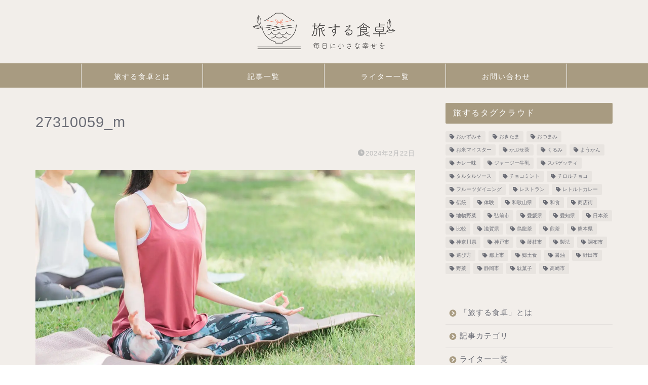

--- FILE ---
content_type: text/html; charset=UTF-8
request_url: https://table-trip.com/27310059_m
body_size: 21378
content:
<!DOCTYPE html><html lang="ja"><head prefix="og: http://ogp.me/ns# fb: http://ogp.me/ns/fb# article: http://ogp.me/ns/article#"><meta charset="utf-8"><script>if(navigator.userAgent.match(/MSIE|Internet Explorer/i)||navigator.userAgent.match(/Trident\/7\..*?rv:11/i)){var href=document.location.href;if(!href.match(/[?&]nowprocket/)){if(href.indexOf("?")==-1){if(href.indexOf("#")==-1){document.location.href=href+"?nowprocket=1"}else{document.location.href=href.replace("#","?nowprocket=1#")}}else{if(href.indexOf("#")==-1){document.location.href=href+"&nowprocket=1"}else{document.location.href=href.replace("#","&nowprocket=1#")}}}}</script><script>class RocketLazyLoadScripts{constructor(){this.v="1.2.4",this.triggerEvents=["keydown","mousedown","mousemove","touchmove","touchstart","touchend","wheel"],this.userEventHandler=this._triggerListener.bind(this),this.touchStartHandler=this._onTouchStart.bind(this),this.touchMoveHandler=this._onTouchMove.bind(this),this.touchEndHandler=this._onTouchEnd.bind(this),this.clickHandler=this._onClick.bind(this),this.interceptedClicks=[],window.addEventListener("pageshow",t=>{this.persisted=t.persisted}),window.addEventListener("DOMContentLoaded",()=>{this._preconnect3rdParties()}),this.delayedScripts={normal:[],async:[],defer:[]},this.trash=[],this.allJQueries=[]}_addUserInteractionListener(t){if(document.hidden){t._triggerListener();return}this.triggerEvents.forEach(e=>window.addEventListener(e,t.userEventHandler,{passive:!0})),window.addEventListener("touchstart",t.touchStartHandler,{passive:!0}),window.addEventListener("mousedown",t.touchStartHandler),document.addEventListener("visibilitychange",t.userEventHandler)}_removeUserInteractionListener(){this.triggerEvents.forEach(t=>window.removeEventListener(t,this.userEventHandler,{passive:!0})),document.removeEventListener("visibilitychange",this.userEventHandler)}_onTouchStart(t){"HTML"!==t.target.tagName&&(window.addEventListener("touchend",this.touchEndHandler),window.addEventListener("mouseup",this.touchEndHandler),window.addEventListener("touchmove",this.touchMoveHandler,{passive:!0}),window.addEventListener("mousemove",this.touchMoveHandler),t.target.addEventListener("click",this.clickHandler),this._renameDOMAttribute(t.target,"onclick","rocket-onclick"),this._pendingClickStarted())}_onTouchMove(t){window.removeEventListener("touchend",this.touchEndHandler),window.removeEventListener("mouseup",this.touchEndHandler),window.removeEventListener("touchmove",this.touchMoveHandler,{passive:!0}),window.removeEventListener("mousemove",this.touchMoveHandler),t.target.removeEventListener("click",this.clickHandler),this._renameDOMAttribute(t.target,"rocket-onclick","onclick"),this._pendingClickFinished()}_onTouchEnd(){window.removeEventListener("touchend",this.touchEndHandler),window.removeEventListener("mouseup",this.touchEndHandler),window.removeEventListener("touchmove",this.touchMoveHandler,{passive:!0}),window.removeEventListener("mousemove",this.touchMoveHandler)}_onClick(t){t.target.removeEventListener("click",this.clickHandler),this._renameDOMAttribute(t.target,"rocket-onclick","onclick"),this.interceptedClicks.push(t),t.preventDefault(),t.stopPropagation(),t.stopImmediatePropagation(),this._pendingClickFinished()}_replayClicks(){window.removeEventListener("touchstart",this.touchStartHandler,{passive:!0}),window.removeEventListener("mousedown",this.touchStartHandler),this.interceptedClicks.forEach(t=>{t.target.dispatchEvent(new MouseEvent("click",{view:t.view,bubbles:!0,cancelable:!0}))})}_waitForPendingClicks(){return new Promise(t=>{this._isClickPending?this._pendingClickFinished=t:t()})}_pendingClickStarted(){this._isClickPending=!0}_pendingClickFinished(){this._isClickPending=!1}_renameDOMAttribute(t,e,r){t.hasAttribute&&t.hasAttribute(e)&&(event.target.setAttribute(r,event.target.getAttribute(e)),event.target.removeAttribute(e))}_triggerListener(){this._removeUserInteractionListener(this),"loading"===document.readyState?document.addEventListener("DOMContentLoaded",this._loadEverythingNow.bind(this)):this._loadEverythingNow()}_preconnect3rdParties(){let t=[];document.querySelectorAll("script[type=rocketlazyloadscript][data-rocket-src]").forEach(e=>{let r=e.getAttribute("data-rocket-src");if(r&&0!==r.indexOf("data:")){0===r.indexOf("//")&&(r=location.protocol+r);try{let i=new URL(r).origin;i!==location.origin&&t.push({src:i,crossOrigin:e.crossOrigin||"module"===e.getAttribute("data-rocket-type")})}catch(n){}}}),t=[...new Map(t.map(t=>[JSON.stringify(t),t])).values()],this._batchInjectResourceHints(t,"preconnect")}async _loadEverythingNow(){this.lastBreath=Date.now(),this._delayEventListeners(),this._delayJQueryReady(this),this._handleDocumentWrite(),this._registerAllDelayedScripts(),this._preloadAllScripts(),await this._loadScriptsFromList(this.delayedScripts.normal),await this._loadScriptsFromList(this.delayedScripts.defer),await this._loadScriptsFromList(this.delayedScripts.async);try{await this._triggerDOMContentLoaded(),await this._pendingWebpackRequests(this),await this._triggerWindowLoad()}catch(t){console.error(t)}window.dispatchEvent(new Event("rocket-allScriptsLoaded")),this._waitForPendingClicks().then(()=>{this._replayClicks()}),this._emptyTrash()}_registerAllDelayedScripts(){document.querySelectorAll("script[type=rocketlazyloadscript]").forEach(t=>{t.hasAttribute("data-rocket-src")?t.hasAttribute("async")&&!1!==t.async?this.delayedScripts.async.push(t):t.hasAttribute("defer")&&!1!==t.defer||"module"===t.getAttribute("data-rocket-type")?this.delayedScripts.defer.push(t):this.delayedScripts.normal.push(t):this.delayedScripts.normal.push(t)})}async _transformScript(t){if(await this._littleBreath(),!0===t.noModule&&"noModule"in HTMLScriptElement.prototype){t.setAttribute("data-rocket-status","skipped");return}return new Promise(navigator.userAgent.indexOf("Firefox/")>0||""===navigator.vendor?e=>{let r=document.createElement("script");[...t.attributes].forEach(t=>{let e=t.nodeName;"type"!==e&&("data-rocket-type"===e&&(e="type"),"data-rocket-src"===e&&(e="src"),r.setAttribute(e,t.nodeValue))}),t.text&&(r.text=t.text),r.hasAttribute("src")?(r.addEventListener("load",e),r.addEventListener("error",e)):(r.text=t.text,e());try{t.parentNode.replaceChild(r,t)}catch(i){e()}}:e=>{function r(){t.setAttribute("data-rocket-status","failed"),e()}try{let i=t.getAttribute("data-rocket-type"),n=t.getAttribute("data-rocket-src");i?(t.type=i,t.removeAttribute("data-rocket-type")):t.removeAttribute("type"),t.addEventListener("load",function r(){t.setAttribute("data-rocket-status","executed"),e()}),t.addEventListener("error",r),n?(t.removeAttribute("data-rocket-src"),t.src=n):t.src="data:text/javascript;base64,"+window.btoa(unescape(encodeURIComponent(t.text)))}catch(s){r()}})}async _loadScriptsFromList(t){let e=t.shift();return e&&e.isConnected?(await this._transformScript(e),this._loadScriptsFromList(t)):Promise.resolve()}_preloadAllScripts(){this._batchInjectResourceHints([...this.delayedScripts.normal,...this.delayedScripts.defer,...this.delayedScripts.async],"preload")}_batchInjectResourceHints(t,e){var r=document.createDocumentFragment();t.forEach(t=>{let i=t.getAttribute&&t.getAttribute("data-rocket-src")||t.src;if(i){let n=document.createElement("link");n.href=i,n.rel=e,"preconnect"!==e&&(n.as="script"),t.getAttribute&&"module"===t.getAttribute("data-rocket-type")&&(n.crossOrigin=!0),t.crossOrigin&&(n.crossOrigin=t.crossOrigin),t.integrity&&(n.integrity=t.integrity),r.appendChild(n),this.trash.push(n)}}),document.head.appendChild(r)}_delayEventListeners(){let t={};function e(e,r){!function e(r){!t[r]&&(t[r]={originalFunctions:{add:r.addEventListener,remove:r.removeEventListener},eventsToRewrite:[]},r.addEventListener=function(){arguments[0]=i(arguments[0]),t[r].originalFunctions.add.apply(r,arguments)},r.removeEventListener=function(){arguments[0]=i(arguments[0]),t[r].originalFunctions.remove.apply(r,arguments)});function i(e){return t[r].eventsToRewrite.indexOf(e)>=0?"rocket-"+e:e}}(e),t[e].eventsToRewrite.push(r)}function r(t,e){let r=t[e];Object.defineProperty(t,e,{get:()=>r||function(){},set(i){t["rocket"+e]=r=i}})}e(document,"DOMContentLoaded"),e(window,"DOMContentLoaded"),e(window,"load"),e(window,"pageshow"),e(document,"readystatechange"),r(document,"onreadystatechange"),r(window,"onload"),r(window,"onpageshow")}_delayJQueryReady(t){let e;function r(t){return t.split(" ").map(t=>"load"===t||0===t.indexOf("load.")?"rocket-jquery-load":t).join(" ")}function i(i){if(i&&i.fn&&!t.allJQueries.includes(i)){i.fn.ready=i.fn.init.prototype.ready=function(e){return t.domReadyFired?e.bind(document)(i):document.addEventListener("rocket-DOMContentLoaded",()=>e.bind(document)(i)),i([])};let n=i.fn.on;i.fn.on=i.fn.init.prototype.on=function(){return this[0]===window&&("string"==typeof arguments[0]||arguments[0]instanceof String?arguments[0]=r(arguments[0]):"object"==typeof arguments[0]&&Object.keys(arguments[0]).forEach(t=>{let e=arguments[0][t];delete arguments[0][t],arguments[0][r(t)]=e})),n.apply(this,arguments),this},t.allJQueries.push(i)}e=i}i(window.jQuery),Object.defineProperty(window,"jQuery",{get:()=>e,set(t){i(t)}})}async _pendingWebpackRequests(t){let e=document.querySelector("script[data-webpack]");async function r(){return new Promise(t=>{e.addEventListener("load",t),e.addEventListener("error",t)})}e&&(await r(),await t._requestAnimFrame(),await t._pendingWebpackRequests(t))}async _triggerDOMContentLoaded(){this.domReadyFired=!0,await this._littleBreath(),document.dispatchEvent(new Event("rocket-DOMContentLoaded")),await this._littleBreath(),window.dispatchEvent(new Event("rocket-DOMContentLoaded")),await this._littleBreath(),document.dispatchEvent(new Event("rocket-readystatechange")),await this._littleBreath(),document.rocketonreadystatechange&&document.rocketonreadystatechange()}async _triggerWindowLoad(){await this._littleBreath(),window.dispatchEvent(new Event("rocket-load")),await this._littleBreath(),window.rocketonload&&window.rocketonload(),await this._littleBreath(),this.allJQueries.forEach(t=>t(window).trigger("rocket-jquery-load")),await this._littleBreath();let t=new Event("rocket-pageshow");t.persisted=this.persisted,window.dispatchEvent(t),await this._littleBreath(),window.rocketonpageshow&&window.rocketonpageshow({persisted:this.persisted})}_handleDocumentWrite(){let t=new Map;document.write=document.writeln=function(e){let r=document.currentScript;r||console.error("WPRocket unable to document.write this: "+e);let i=document.createRange(),n=r.parentElement,s=t.get(r);void 0===s&&(s=r.nextSibling,t.set(r,s));let a=document.createDocumentFragment();i.setStart(a,0),a.appendChild(i.createContextualFragment(e)),n.insertBefore(a,s)}}async _littleBreath(){Date.now()-this.lastBreath>45&&(await this._requestAnimFrame(),this.lastBreath=Date.now())}async _requestAnimFrame(){return document.hidden?new Promise(t=>setTimeout(t)):new Promise(t=>requestAnimationFrame(t))}_emptyTrash(){this.trash.forEach(t=>t.remove())}static run(){let t=new RocketLazyLoadScripts;t._addUserInteractionListener(t)}}RocketLazyLoadScripts.run();</script> <meta http-equiv="X-UA-Compatible" content="IE=edge"><meta name="viewport" content="width=device-width, initial-scale=1"> <!-- ここからOGP --><meta property="og:type" content="blog"><meta property="og:title" content="27310059_m｜旅する食卓 &#8211; table trip"><meta property="og:url" content="https://table-trip.com/27310059_m"><meta property="og:description" content=""><meta property="og:image" content="https://table-trip.com/wp-content/themes/jin/img/noimg320.png"><meta property="og:site_name" content="旅する食卓 &#8211; table trip"><meta property="fb:admins" content=""><meta name="twitter:card" content="summary"> <!-- ここまでOGP --><meta name="description" itemprop="description" content="" ><link rel="preload" as="image" href="https://table-trip.com/wp-content/uploads/2024/04/table-trip-logo2.png" /><link rel="canonical" href="https://table-trip.com/27310059_m"><link media="all" href="https://table-trip.com/wp-content/cache/autoptimize/css/autoptimize_ab8a5a83059d1fc15261eb6cf7355917.css" rel="stylesheet"><title>27310059_m | 旅する食卓 - table trip</title> <!-- All in One SEO 4.7.0 - aioseo.com --><meta name="robots" content="max-image-preview:large" /><link rel="canonical" href="https://table-trip.com/27310059_m" /><meta name="generator" content="All in One SEO (AIOSEO) 4.7.0" /><meta property="og:locale" content="ja_JP" /><meta property="og:site_name" content="旅する食卓 - table trip" /><meta property="og:type" content="article" /><meta property="og:title" content="27310059_m | 旅する食卓 - table trip" /><meta property="og:url" content="https://table-trip.com/27310059_m" /><meta property="fb:admins" content="https://www.facebook.com/aizawa.tat" /><meta property="og:image" content="https://table-trip.com/wp-content/uploads/2024/02/rogo.png" /><meta property="og:image:secure_url" content="https://table-trip.com/wp-content/uploads/2024/02/rogo.png" /><meta property="og:image:width" content="546" /><meta property="og:image:height" content="546" /><meta property="article:published_time" content="2024-02-22T10:47:10+00:00" /><meta property="article:modified_time" content="2024-02-22T10:47:10+00:00" /><meta property="article:publisher" content="https://www.facebook.com/-1935545060010529/" /><meta name="twitter:card" content="summary_large_image" /><meta name="twitter:site" content="@table_trip" /><meta name="twitter:title" content="27310059_m | 旅する食卓 - table trip" /><meta name="twitter:creator" content="@table_trip" /><meta name="twitter:image" content="https://table-trip.com/wp-content/uploads/2024/02/rogo.png" /><meta name="google" content="nositelinkssearchbox" /> <script type="application/ld+json" class="aioseo-schema">{"@context":"https:\/\/schema.org","@graph":[{"@type":"BreadcrumbList","@id":"https:\/\/table-trip.com\/27310059_m#breadcrumblist","itemListElement":[{"@type":"ListItem","@id":"https:\/\/table-trip.com\/#listItem","position":1,"name":"\u5bb6"}]},{"@type":"ItemPage","@id":"https:\/\/table-trip.com\/27310059_m#itempage","url":"https:\/\/table-trip.com\/27310059_m","name":"27310059_m | \u65c5\u3059\u308b\u98df\u5353 - table trip","inLanguage":"ja","isPartOf":{"@id":"https:\/\/table-trip.com\/#website"},"breadcrumb":{"@id":"https:\/\/table-trip.com\/27310059_m#breadcrumblist"},"author":{"@id":"https:\/\/table-trip.com\/author\/admin#author"},"creator":{"@id":"https:\/\/table-trip.com\/author\/admin#author"},"datePublished":"2024-02-22T19:47:10+09:00","dateModified":"2024-02-22T19:47:10+09:00"},{"@type":"Organization","@id":"https:\/\/table-trip.com\/#organization","name":"\u65c5\u3059\u308b\u98df\u5353\u7de8\u96c6\u90e8","description":"\u6bce\u65e5\u306b\u5c0f\u3055\u306a\u5e78\u305b\u3092","url":"https:\/\/table-trip.com\/","logo":{"@type":"ImageObject","url":"https:\/\/table-trip.com\/wp-content\/uploads\/2024\/02\/rogo.png","@id":"https:\/\/table-trip.com\/27310059_m\/#organizationLogo","width":546,"height":546},"image":{"@id":"https:\/\/table-trip.com\/27310059_m\/#organizationLogo"},"sameAs":["https:\/\/twitter.com\/table_trip","https:\/\/www.instagram.com\/tabletrip\/"]},{"@type":"Person","@id":"https:\/\/table-trip.com\/author\/admin#author","url":"https:\/\/table-trip.com\/author\/admin","name":"\u65c5\u3059\u308b\u98df\u5353\u7de8\u96c6\u90e8","image":{"@type":"ImageObject","@id":"https:\/\/table-trip.com\/27310059_m#authorImage","url":"https:\/\/table-trip.com\/wp-content\/uploads\/2024\/10\/\u65c5\u3059\u308b\u98df\u5353_logo_color-150x150.jpg","width":96,"height":96,"caption":"\u65c5\u3059\u308b\u98df\u5353\u7de8\u96c6\u90e8"}},{"@type":"WebSite","@id":"https:\/\/table-trip.com\/#website","url":"https:\/\/table-trip.com\/","name":"\u65c5\u3059\u308b\u98df\u5353 - table trip","description":"\u6bce\u65e5\u306b\u5c0f\u3055\u306a\u5e78\u305b\u3092","inLanguage":"ja","publisher":{"@id":"https:\/\/table-trip.com\/#organization"}}]}</script> <!-- All in One SEO --><link rel='dns-prefetch' href='//static.addtoany.com' /><link rel='dns-prefetch' href='//cdnjs.cloudflare.com' /><link rel="alternate" type="application/rss+xml" title="旅する食卓 - table trip &raquo; フィード" href="https://table-trip.com/feed" /><link rel="alternate" type="application/rss+xml" title="旅する食卓 - table trip &raquo; コメントフィード" href="https://table-trip.com/comments/feed" /> <script type="text/javascript" id="wpp-js" src="https://table-trip.com/wp-content/plugins/wordpress-popular-posts/assets/js/wpp.min.js?ver=7.3.6" data-sampling="1" data-sampling-rate="100" data-api-url="https://table-trip.com/wp-json/wordpress-popular-posts" data-post-id="9627" data-token="2e3920c4b4" data-lang="0" data-debug="0"></script> <!-- This site uses the Google Analytics by MonsterInsights plugin v9.11.1 - Using Analytics tracking - https://www.monsterinsights.com/ --> <script type="rocketlazyloadscript" data-rocket-src="//www.googletagmanager.com/gtag/js?id=G-KJCWB3YQLK"  data-cfasync="false" data-wpfc-render="false" data-rocket-type="text/javascript" async></script> <script type="rocketlazyloadscript" data-cfasync="false" data-wpfc-render="false" data-rocket-type="text/javascript">var mi_version = '9.11.1';
				var mi_track_user = true;
				var mi_no_track_reason = '';
								var MonsterInsightsDefaultLocations = {"page_location":"https:\/\/table-trip.com\/27310059_m\/"};
								if ( typeof MonsterInsightsPrivacyGuardFilter === 'function' ) {
					var MonsterInsightsLocations = (typeof MonsterInsightsExcludeQuery === 'object') ? MonsterInsightsPrivacyGuardFilter( MonsterInsightsExcludeQuery ) : MonsterInsightsPrivacyGuardFilter( MonsterInsightsDefaultLocations );
				} else {
					var MonsterInsightsLocations = (typeof MonsterInsightsExcludeQuery === 'object') ? MonsterInsightsExcludeQuery : MonsterInsightsDefaultLocations;
				}

								var disableStrs = [
										'ga-disable-G-KJCWB3YQLK',
									];

				/* Function to detect opted out users */
				function __gtagTrackerIsOptedOut() {
					for (var index = 0; index < disableStrs.length; index++) {
						if (document.cookie.indexOf(disableStrs[index] + '=true') > -1) {
							return true;
						}
					}

					return false;
				}

				/* Disable tracking if the opt-out cookie exists. */
				if (__gtagTrackerIsOptedOut()) {
					for (var index = 0; index < disableStrs.length; index++) {
						window[disableStrs[index]] = true;
					}
				}

				/* Opt-out function */
				function __gtagTrackerOptout() {
					for (var index = 0; index < disableStrs.length; index++) {
						document.cookie = disableStrs[index] + '=true; expires=Thu, 31 Dec 2099 23:59:59 UTC; path=/';
						window[disableStrs[index]] = true;
					}
				}

				if ('undefined' === typeof gaOptout) {
					function gaOptout() {
						__gtagTrackerOptout();
					}
				}
								window.dataLayer = window.dataLayer || [];

				window.MonsterInsightsDualTracker = {
					helpers: {},
					trackers: {},
				};
				if (mi_track_user) {
					function __gtagDataLayer() {
						dataLayer.push(arguments);
					}

					function __gtagTracker(type, name, parameters) {
						if (!parameters) {
							parameters = {};
						}

						if (parameters.send_to) {
							__gtagDataLayer.apply(null, arguments);
							return;
						}

						if (type === 'event') {
														parameters.send_to = monsterinsights_frontend.v4_id;
							var hookName = name;
							if (typeof parameters['event_category'] !== 'undefined') {
								hookName = parameters['event_category'] + ':' + name;
							}

							if (typeof MonsterInsightsDualTracker.trackers[hookName] !== 'undefined') {
								MonsterInsightsDualTracker.trackers[hookName](parameters);
							} else {
								__gtagDataLayer('event', name, parameters);
							}
							
						} else {
							__gtagDataLayer.apply(null, arguments);
						}
					}

					__gtagTracker('js', new Date());
					__gtagTracker('set', {
						'developer_id.dZGIzZG': true,
											});
					if ( MonsterInsightsLocations.page_location ) {
						__gtagTracker('set', MonsterInsightsLocations);
					}
										__gtagTracker('config', 'G-KJCWB3YQLK', {"forceSSL":"true","link_attribution":"true"} );
										window.gtag = __gtagTracker;										(function () {
						/* https://developers.google.com/analytics/devguides/collection/analyticsjs/ */
						/* ga and __gaTracker compatibility shim. */
						var noopfn = function () {
							return null;
						};
						var newtracker = function () {
							return new Tracker();
						};
						var Tracker = function () {
							return null;
						};
						var p = Tracker.prototype;
						p.get = noopfn;
						p.set = noopfn;
						p.send = function () {
							var args = Array.prototype.slice.call(arguments);
							args.unshift('send');
							__gaTracker.apply(null, args);
						};
						var __gaTracker = function () {
							var len = arguments.length;
							if (len === 0) {
								return;
							}
							var f = arguments[len - 1];
							if (typeof f !== 'object' || f === null || typeof f.hitCallback !== 'function') {
								if ('send' === arguments[0]) {
									var hitConverted, hitObject = false, action;
									if ('event' === arguments[1]) {
										if ('undefined' !== typeof arguments[3]) {
											hitObject = {
												'eventAction': arguments[3],
												'eventCategory': arguments[2],
												'eventLabel': arguments[4],
												'value': arguments[5] ? arguments[5] : 1,
											}
										}
									}
									if ('pageview' === arguments[1]) {
										if ('undefined' !== typeof arguments[2]) {
											hitObject = {
												'eventAction': 'page_view',
												'page_path': arguments[2],
											}
										}
									}
									if (typeof arguments[2] === 'object') {
										hitObject = arguments[2];
									}
									if (typeof arguments[5] === 'object') {
										Object.assign(hitObject, arguments[5]);
									}
									if ('undefined' !== typeof arguments[1].hitType) {
										hitObject = arguments[1];
										if ('pageview' === hitObject.hitType) {
											hitObject.eventAction = 'page_view';
										}
									}
									if (hitObject) {
										action = 'timing' === arguments[1].hitType ? 'timing_complete' : hitObject.eventAction;
										hitConverted = mapArgs(hitObject);
										__gtagTracker('event', action, hitConverted);
									}
								}
								return;
							}

							function mapArgs(args) {
								var arg, hit = {};
								var gaMap = {
									'eventCategory': 'event_category',
									'eventAction': 'event_action',
									'eventLabel': 'event_label',
									'eventValue': 'event_value',
									'nonInteraction': 'non_interaction',
									'timingCategory': 'event_category',
									'timingVar': 'name',
									'timingValue': 'value',
									'timingLabel': 'event_label',
									'page': 'page_path',
									'location': 'page_location',
									'title': 'page_title',
									'referrer' : 'page_referrer',
								};
								for (arg in args) {
																		if (!(!args.hasOwnProperty(arg) || !gaMap.hasOwnProperty(arg))) {
										hit[gaMap[arg]] = args[arg];
									} else {
										hit[arg] = args[arg];
									}
								}
								return hit;
							}

							try {
								f.hitCallback();
							} catch (ex) {
							}
						};
						__gaTracker.create = newtracker;
						__gaTracker.getByName = newtracker;
						__gaTracker.getAll = function () {
							return [];
						};
						__gaTracker.remove = noopfn;
						__gaTracker.loaded = true;
						window['__gaTracker'] = __gaTracker;
					})();
									} else {
										console.log("");
					(function () {
						function __gtagTracker() {
							return null;
						}

						window['__gtagTracker'] = __gtagTracker;
						window['gtag'] = __gtagTracker;
					})();
									}</script> <!-- / Google Analytics by MonsterInsights --><style id='classic-theme-styles-inline-css' type='text/css'>/*! This file is auto-generated */
.wp-block-button__link{color:#fff;background-color:#32373c;border-radius:9999px;box-shadow:none;text-decoration:none;padding:calc(.667em + 2px) calc(1.333em + 2px);font-size:1.125em}.wp-block-file__button{background:#32373c;color:#fff;text-decoration:none}</style><style id='global-styles-inline-css' type='text/css'>:root{--wp--preset--aspect-ratio--square: 1;--wp--preset--aspect-ratio--4-3: 4/3;--wp--preset--aspect-ratio--3-4: 3/4;--wp--preset--aspect-ratio--3-2: 3/2;--wp--preset--aspect-ratio--2-3: 2/3;--wp--preset--aspect-ratio--16-9: 16/9;--wp--preset--aspect-ratio--9-16: 9/16;--wp--preset--color--black: #000000;--wp--preset--color--cyan-bluish-gray: #abb8c3;--wp--preset--color--white: #ffffff;--wp--preset--color--pale-pink: #f78da7;--wp--preset--color--vivid-red: #cf2e2e;--wp--preset--color--luminous-vivid-orange: #ff6900;--wp--preset--color--luminous-vivid-amber: #fcb900;--wp--preset--color--light-green-cyan: #7bdcb5;--wp--preset--color--vivid-green-cyan: #00d084;--wp--preset--color--pale-cyan-blue: #8ed1fc;--wp--preset--color--vivid-cyan-blue: #0693e3;--wp--preset--color--vivid-purple: #9b51e0;--wp--preset--gradient--vivid-cyan-blue-to-vivid-purple: linear-gradient(135deg,rgba(6,147,227,1) 0%,rgb(155,81,224) 100%);--wp--preset--gradient--light-green-cyan-to-vivid-green-cyan: linear-gradient(135deg,rgb(122,220,180) 0%,rgb(0,208,130) 100%);--wp--preset--gradient--luminous-vivid-amber-to-luminous-vivid-orange: linear-gradient(135deg,rgba(252,185,0,1) 0%,rgba(255,105,0,1) 100%);--wp--preset--gradient--luminous-vivid-orange-to-vivid-red: linear-gradient(135deg,rgba(255,105,0,1) 0%,rgb(207,46,46) 100%);--wp--preset--gradient--very-light-gray-to-cyan-bluish-gray: linear-gradient(135deg,rgb(238,238,238) 0%,rgb(169,184,195) 100%);--wp--preset--gradient--cool-to-warm-spectrum: linear-gradient(135deg,rgb(74,234,220) 0%,rgb(151,120,209) 20%,rgb(207,42,186) 40%,rgb(238,44,130) 60%,rgb(251,105,98) 80%,rgb(254,248,76) 100%);--wp--preset--gradient--blush-light-purple: linear-gradient(135deg,rgb(255,206,236) 0%,rgb(152,150,240) 100%);--wp--preset--gradient--blush-bordeaux: linear-gradient(135deg,rgb(254,205,165) 0%,rgb(254,45,45) 50%,rgb(107,0,62) 100%);--wp--preset--gradient--luminous-dusk: linear-gradient(135deg,rgb(255,203,112) 0%,rgb(199,81,192) 50%,rgb(65,88,208) 100%);--wp--preset--gradient--pale-ocean: linear-gradient(135deg,rgb(255,245,203) 0%,rgb(182,227,212) 50%,rgb(51,167,181) 100%);--wp--preset--gradient--electric-grass: linear-gradient(135deg,rgb(202,248,128) 0%,rgb(113,206,126) 100%);--wp--preset--gradient--midnight: linear-gradient(135deg,rgb(2,3,129) 0%,rgb(40,116,252) 100%);--wp--preset--font-size--small: 13px;--wp--preset--font-size--medium: 20px;--wp--preset--font-size--large: 36px;--wp--preset--font-size--x-large: 42px;--wp--preset--spacing--20: 0.44rem;--wp--preset--spacing--30: 0.67rem;--wp--preset--spacing--40: 1rem;--wp--preset--spacing--50: 1.5rem;--wp--preset--spacing--60: 2.25rem;--wp--preset--spacing--70: 3.38rem;--wp--preset--spacing--80: 5.06rem;--wp--preset--shadow--natural: 6px 6px 9px rgba(0, 0, 0, 0.2);--wp--preset--shadow--deep: 12px 12px 50px rgba(0, 0, 0, 0.4);--wp--preset--shadow--sharp: 6px 6px 0px rgba(0, 0, 0, 0.2);--wp--preset--shadow--outlined: 6px 6px 0px -3px rgba(255, 255, 255, 1), 6px 6px rgba(0, 0, 0, 1);--wp--preset--shadow--crisp: 6px 6px 0px rgba(0, 0, 0, 1);}:where(.is-layout-flex){gap: 0.5em;}:where(.is-layout-grid){gap: 0.5em;}body .is-layout-flex{display: flex;}.is-layout-flex{flex-wrap: wrap;align-items: center;}.is-layout-flex > :is(*, div){margin: 0;}body .is-layout-grid{display: grid;}.is-layout-grid > :is(*, div){margin: 0;}:where(.wp-block-columns.is-layout-flex){gap: 2em;}:where(.wp-block-columns.is-layout-grid){gap: 2em;}:where(.wp-block-post-template.is-layout-flex){gap: 1.25em;}:where(.wp-block-post-template.is-layout-grid){gap: 1.25em;}.has-black-color{color: var(--wp--preset--color--black) !important;}.has-cyan-bluish-gray-color{color: var(--wp--preset--color--cyan-bluish-gray) !important;}.has-white-color{color: var(--wp--preset--color--white) !important;}.has-pale-pink-color{color: var(--wp--preset--color--pale-pink) !important;}.has-vivid-red-color{color: var(--wp--preset--color--vivid-red) !important;}.has-luminous-vivid-orange-color{color: var(--wp--preset--color--luminous-vivid-orange) !important;}.has-luminous-vivid-amber-color{color: var(--wp--preset--color--luminous-vivid-amber) !important;}.has-light-green-cyan-color{color: var(--wp--preset--color--light-green-cyan) !important;}.has-vivid-green-cyan-color{color: var(--wp--preset--color--vivid-green-cyan) !important;}.has-pale-cyan-blue-color{color: var(--wp--preset--color--pale-cyan-blue) !important;}.has-vivid-cyan-blue-color{color: var(--wp--preset--color--vivid-cyan-blue) !important;}.has-vivid-purple-color{color: var(--wp--preset--color--vivid-purple) !important;}.has-black-background-color{background-color: var(--wp--preset--color--black) !important;}.has-cyan-bluish-gray-background-color{background-color: var(--wp--preset--color--cyan-bluish-gray) !important;}.has-white-background-color{background-color: var(--wp--preset--color--white) !important;}.has-pale-pink-background-color{background-color: var(--wp--preset--color--pale-pink) !important;}.has-vivid-red-background-color{background-color: var(--wp--preset--color--vivid-red) !important;}.has-luminous-vivid-orange-background-color{background-color: var(--wp--preset--color--luminous-vivid-orange) !important;}.has-luminous-vivid-amber-background-color{background-color: var(--wp--preset--color--luminous-vivid-amber) !important;}.has-light-green-cyan-background-color{background-color: var(--wp--preset--color--light-green-cyan) !important;}.has-vivid-green-cyan-background-color{background-color: var(--wp--preset--color--vivid-green-cyan) !important;}.has-pale-cyan-blue-background-color{background-color: var(--wp--preset--color--pale-cyan-blue) !important;}.has-vivid-cyan-blue-background-color{background-color: var(--wp--preset--color--vivid-cyan-blue) !important;}.has-vivid-purple-background-color{background-color: var(--wp--preset--color--vivid-purple) !important;}.has-black-border-color{border-color: var(--wp--preset--color--black) !important;}.has-cyan-bluish-gray-border-color{border-color: var(--wp--preset--color--cyan-bluish-gray) !important;}.has-white-border-color{border-color: var(--wp--preset--color--white) !important;}.has-pale-pink-border-color{border-color: var(--wp--preset--color--pale-pink) !important;}.has-vivid-red-border-color{border-color: var(--wp--preset--color--vivid-red) !important;}.has-luminous-vivid-orange-border-color{border-color: var(--wp--preset--color--luminous-vivid-orange) !important;}.has-luminous-vivid-amber-border-color{border-color: var(--wp--preset--color--luminous-vivid-amber) !important;}.has-light-green-cyan-border-color{border-color: var(--wp--preset--color--light-green-cyan) !important;}.has-vivid-green-cyan-border-color{border-color: var(--wp--preset--color--vivid-green-cyan) !important;}.has-pale-cyan-blue-border-color{border-color: var(--wp--preset--color--pale-cyan-blue) !important;}.has-vivid-cyan-blue-border-color{border-color: var(--wp--preset--color--vivid-cyan-blue) !important;}.has-vivid-purple-border-color{border-color: var(--wp--preset--color--vivid-purple) !important;}.has-vivid-cyan-blue-to-vivid-purple-gradient-background{background: var(--wp--preset--gradient--vivid-cyan-blue-to-vivid-purple) !important;}.has-light-green-cyan-to-vivid-green-cyan-gradient-background{background: var(--wp--preset--gradient--light-green-cyan-to-vivid-green-cyan) !important;}.has-luminous-vivid-amber-to-luminous-vivid-orange-gradient-background{background: var(--wp--preset--gradient--luminous-vivid-amber-to-luminous-vivid-orange) !important;}.has-luminous-vivid-orange-to-vivid-red-gradient-background{background: var(--wp--preset--gradient--luminous-vivid-orange-to-vivid-red) !important;}.has-very-light-gray-to-cyan-bluish-gray-gradient-background{background: var(--wp--preset--gradient--very-light-gray-to-cyan-bluish-gray) !important;}.has-cool-to-warm-spectrum-gradient-background{background: var(--wp--preset--gradient--cool-to-warm-spectrum) !important;}.has-blush-light-purple-gradient-background{background: var(--wp--preset--gradient--blush-light-purple) !important;}.has-blush-bordeaux-gradient-background{background: var(--wp--preset--gradient--blush-bordeaux) !important;}.has-luminous-dusk-gradient-background{background: var(--wp--preset--gradient--luminous-dusk) !important;}.has-pale-ocean-gradient-background{background: var(--wp--preset--gradient--pale-ocean) !important;}.has-electric-grass-gradient-background{background: var(--wp--preset--gradient--electric-grass) !important;}.has-midnight-gradient-background{background: var(--wp--preset--gradient--midnight) !important;}.has-small-font-size{font-size: var(--wp--preset--font-size--small) !important;}.has-medium-font-size{font-size: var(--wp--preset--font-size--medium) !important;}.has-large-font-size{font-size: var(--wp--preset--font-size--large) !important;}.has-x-large-font-size{font-size: var(--wp--preset--font-size--x-large) !important;}
:where(.wp-block-post-template.is-layout-flex){gap: 1.25em;}:where(.wp-block-post-template.is-layout-grid){gap: 1.25em;}
:where(.wp-block-columns.is-layout-flex){gap: 2em;}:where(.wp-block-columns.is-layout-grid){gap: 2em;}
:root :where(.wp-block-pullquote){font-size: 1.5em;line-height: 1.6;}</style><link rel='stylesheet' id='swiper-style-css' href='https://cdnjs.cloudflare.com/ajax/libs/Swiper/4.0.7/css/swiper.min.css?ver=6.6.4' type='text/css' media='all' /> <script type="text/javascript" src="https://table-trip.com/wp-content/plugins/google-analytics-for-wordpress/assets/js/frontend-gtag.min.js?ver=9.11.1" id="monsterinsights-frontend-script-js" async="async" data-wp-strategy="async"></script> <script data-cfasync="false" data-wpfc-render="false" type="text/javascript" id='monsterinsights-frontend-script-js-extra'>/* <![CDATA[ */
var monsterinsights_frontend = {"js_events_tracking":"true","download_extensions":"doc,pdf,ppt,zip,xls,docx,pptx,xlsx","inbound_paths":"[{\"path\":\"\\\/go\\\/\",\"label\":\"affiliate\"},{\"path\":\"\\\/recommend\\\/\",\"label\":\"affiliate\"}]","home_url":"https:\/\/table-trip.com","hash_tracking":"false","v4_id":"G-KJCWB3YQLK"};/* ]]> */</script> <script type="text/javascript" id="addtoany-core-js-before">/* <![CDATA[ */
window.a2a_config=window.a2a_config||{};a2a_config.callbacks=[];a2a_config.overlays=[];a2a_config.templates={};a2a_localize = {
	Share: "共有",
	Save: "ブックマーク",
	Subscribe: "購読",
	Email: "メール",
	Bookmark: "ブックマーク",
	ShowAll: "すべて表示する",
	ShowLess: "小さく表示する",
	FindServices: "サービスを探す",
	FindAnyServiceToAddTo: "追加するサービスを今すぐ探す",
	PoweredBy: "Powered by",
	ShareViaEmail: "メールでシェアする",
	SubscribeViaEmail: "メールで購読する",
	BookmarkInYourBrowser: "ブラウザにブックマーク",
	BookmarkInstructions: "このページをブックマークするには、 Ctrl+D または \u2318+D を押下。",
	AddToYourFavorites: "お気に入りに追加",
	SendFromWebOrProgram: "任意のメールアドレスまたはメールプログラムから送信",
	EmailProgram: "メールプログラム",
	More: "詳細&#8230;",
	ThanksForSharing: "共有ありがとうございます !",
	ThanksForFollowing: "フォローありがとうございます !"
};
/* ]]> */</script> <script type="rocketlazyloadscript" data-rocket-type="text/javascript" defer data-rocket-src="https://static.addtoany.com/menu/page.js" id="addtoany-core-js"></script> <script type="text/javascript" src="https://table-trip.com/wp-includes/js/jquery/jquery.min.js?ver=3.7.1" id="jquery-core-js"></script> <script type="text/javascript" src="https://table-trip.com/wp-includes/js/jquery/jquery-migrate.min.js?ver=3.4.1" id="jquery-migrate-js"></script> <script type="text/javascript" defer src="https://table-trip.com/wp-content/plugins/add-to-any/addtoany.min.js?ver=1.1" id="addtoany-jquery-js"></script> <script type="text/javascript" id="ppress-flatpickr-js" data-type="lazy" data-src="https://table-trip.com/wp-content/plugins/wp-user-avatar/assets/flatpickr/flatpickr.min.js?ver=4.15.13"></script> <script type="text/javascript" id="ppress-select2-js" data-type="lazy" data-src="https://table-trip.com/wp-content/plugins/wp-user-avatar/assets/select2/select2.min.js?ver=4.15.13"></script> <link rel="https://api.w.org/" href="https://table-trip.com/wp-json/" /><link rel="alternate" title="JSON" type="application/json" href="https://table-trip.com/wp-json/wp/v2/media/9627" /><link rel='shortlink' href='https://table-trip.com/?p=9627' /><link rel="alternate" title="oEmbed (JSON)" type="application/json+oembed" href="https://table-trip.com/wp-json/oembed/1.0/embed?url=https%3A%2F%2Ftable-trip.com%2F27310059_m" /><link rel="alternate" title="oEmbed (XML)" type="text/xml+oembed" href="https://table-trip.com/wp-json/oembed/1.0/embed?url=https%3A%2F%2Ftable-trip.com%2F27310059_m&#038;format=xml" /><style type="text/css"></style><style id="wpp-loading-animation-styles">@-webkit-keyframes bgslide{from{background-position-x:0}to{background-position-x:-200%}}@keyframes bgslide{from{background-position-x:0}to{background-position-x:-200%}}.wpp-widget-block-placeholder,.wpp-shortcode-placeholder{margin:0 auto;width:60px;height:3px;background:#dd3737;background:linear-gradient(90deg,#dd3737 0%,#571313 10%,#dd3737 100%);background-size:200% auto;border-radius:3px;-webkit-animation:bgslide 1s infinite linear;animation:bgslide 1s infinite linear}</style><style type="text/css">#wrapper {
			background-color: #f2eeea;
			background-image: url();
					}

		.related-entry-headline-text span:before,
		#comment-title span:before,
		#reply-title span:before {
			background-color: #a89b81;
			border-color: #a89b81 !important;
		}

		#breadcrumb:after,
		#page-top a {
			background-color: #c9ba9b;
		}

		footer {
			background-color: #c9ba9b;
		}

		.footer-inner a,
		#copyright,
		#copyright-center {
			border-color: #5e5e5e !important;
			color: #5e5e5e !important;
		}

		#footer-widget-area {
			border-color: #5e5e5e !important;
		}

		.page-top-footer a {
			color: #c9ba9b !important;
		}

		#breadcrumb ul li,
		#breadcrumb ul li a {
			color: #c9ba9b !important;
		}

		body,
		a,
		a:link,
		a:visited,
		.my-profile,
		.widgettitle,
		.tabBtn-mag label {
			color: #6a6c75;
		}

		a:hover {
			color: #d6c49a;
		}

		.widget_nav_menu ul>li>a:before,
		.widget_categories ul>li>a:before,
		.widget_pages ul>li>a:before,
		.widget_recent_entries ul>li>a:before,
		.widget_archive ul>li>a:before,
		.widget_archive form:after,
		.widget_categories form:after,
		.widget_nav_menu ul>li>ul.sub-menu>li>a:before,
		.widget_categories ul>li>.children>li>a:before,
		.widget_pages ul>li>.children>li>a:before,
		.widget_nav_menu ul>li>ul.sub-menu>li>ul.sub-menu li>a:before,
		.widget_categories ul>li>.children>li>.children li>a:before,
		.widget_pages ul>li>.children>li>.children li>a:before {
			color: #a89b81;
		}

		.widget_nav_menu ul .sub-menu .sub-menu li a:before {
			background-color: #6a6c75 !important;
		}
		.d--labeling-act-border{
			border-color: rgba(106,108,117,0.18);
		}
		.c--labeling-act.d--labeling-act-solid{
			background-color: rgba(106,108,117,0.06);
		}
		.a--labeling-act{
			color: rgba(106,108,117,0.6);
		}
		.a--labeling-small-act span{
			background-color: rgba(106,108,117,0.21);
		}
		.c--labeling-act.d--labeling-act-strong{
			background-color: rgba(106,108,117,0.045);
		}
		.d--labeling-act-strong .a--labeling-act{
			color: rgba(106,108,117,0.75);
		}


		footer .footer-widget,
		footer .footer-widget a,
		footer .footer-widget ul li,
		.footer-widget.widget_nav_menu ul>li>a:before,
		.footer-widget.widget_categories ul>li>a:before,
		.footer-widget.widget_recent_entries ul>li>a:before,
		.footer-widget.widget_pages ul>li>a:before,
		.footer-widget.widget_archive ul>li>a:before,
		footer .widget_tag_cloud .tagcloud a:before {
			color: #5e5e5e !important;
			border-color: #5e5e5e !important;
		}

		footer .footer-widget .widgettitle {
			color: #5e5e5e !important;
			border-color: #a89b81 !important;
		}

		footer .widget_nav_menu ul .children .children li a:before,
		footer .widget_categories ul .children .children li a:before,
		footer .widget_nav_menu ul .sub-menu .sub-menu li a:before {
			background-color: #5e5e5e !important;
		}

		#drawernav a:hover,
		.post-list-title,
		#prev-next p,
		#toc_container .toc_list li a {
			color: #6a6c75 !important;
		}

		#header-box {
			background-color: #f2eeea;
		}

		@media (min-width: 768px) {

			#header-box .header-box10-bg:before,
			#header-box .header-box11-bg:before {
				border-radius: 2px;
			}
		}

		@media (min-width: 768px) {
			.top-image-meta {
				margin-top: calc(0px - 30px);
			}
		}

		@media (min-width: 1200px) {
			.top-image-meta {
				margin-top: calc(0px);
			}
		}

		.pickup-contents:before {
			background-color: #f2eeea !important;
		}

		.main-image-text {
			color: #555;
		}

		.main-image-text-sub {
			color: #555;
		}

		@media (min-width: 481px) {
			#site-info {
				padding-top: 0px !important;
				padding-bottom: 0px !important;
			}
		}

		#site-info span a {
			color: #0a0a0a !important;
		}

		#headmenu .headsns .line a svg {
			fill: #f4f4f4 !important;
		}

		#headmenu .headsns a,
		#headmenu {
			color: #f4f4f4 !important;
			border-color: #f4f4f4 !important;
		}

		.profile-follow .line-sns a svg {
			fill: #a89b81 !important;
		}

		.profile-follow .line-sns a:hover svg {
			fill: #a89b81 !important;
		}

		.profile-follow a {
			color: #a89b81 !important;
			border-color: #a89b81 !important;
		}

		.profile-follow a:hover,
		#headmenu .headsns a:hover {
			color: #a89b81 !important;
			border-color: #a89b81 !important;
		}

		.search-box:hover {
			color: #a89b81 !important;
			border-color: #a89b81 !important;
		}

		#header #headmenu .headsns .line a:hover svg {
			fill: #a89b81 !important;
		}

		.cps-icon-bar,
		#navtoggle:checked+.sp-menu-open .cps-icon-bar {
			background-color: #0a0a0a;
		}

		#nav-container {
			background-color: #a89b81;
		}

		.menu-box .menu-item svg {
			fill: #ffffff;
		}

		#drawernav ul.menu-box>li>a,
		#drawernav2 ul.menu-box>li>a,
		#drawernav3 ul.menu-box>li>a,
		#drawernav4 ul.menu-box>li>a,
		#drawernav5 ul.menu-box>li>a,
		#drawernav ul.menu-box>li.menu-item-has-children:after,
		#drawernav2 ul.menu-box>li.menu-item-has-children:after,
		#drawernav3 ul.menu-box>li.menu-item-has-children:after,
		#drawernav4 ul.menu-box>li.menu-item-has-children:after,
		#drawernav5 ul.menu-box>li.menu-item-has-children:after {
			color: #ffffff !important;
		}

		#drawernav ul.menu-box li a,
		#drawernav2 ul.menu-box li a,
		#drawernav3 ul.menu-box li a,
		#drawernav4 ul.menu-box li a,
		#drawernav5 ul.menu-box li a {
			font-size: 14px !important;
		}

		#drawernav3 ul.menu-box>li {
			color: #6a6c75 !important;
		}

		#drawernav4 .menu-box>.menu-item>a:after,
		#drawernav3 .menu-box>.menu-item>a:after,
		#drawernav .menu-box>.menu-item>a:after {
			background-color: #ffffff !important;
		}

		#drawernav2 .menu-box>.menu-item:hover,
		#drawernav5 .menu-box>.menu-item:hover {
			border-top-color: #a89b81 !important;
		}

		.cps-info-bar a {
			background-color: #dd9933 !important;
		}

		@media (min-width: 768px) {
			.post-list-mag .post-list-item:not(:nth-child(2n)) {
				margin-right: 2.6%;
			}
		}

		@media (min-width: 768px) {

			#tab-1:checked~.tabBtn-mag li [for="tab-1"]:after,
			#tab-2:checked~.tabBtn-mag li [for="tab-2"]:after,
			#tab-3:checked~.tabBtn-mag li [for="tab-3"]:after,
			#tab-4:checked~.tabBtn-mag li [for="tab-4"]:after {
				border-top-color: #a89b81 !important;
			}

			.tabBtn-mag label {
				border-bottom-color: #a89b81 !important;
			}
		}

		#tab-1:checked~.tabBtn-mag li [for="tab-1"],
		#tab-2:checked~.tabBtn-mag li [for="tab-2"],
		#tab-3:checked~.tabBtn-mag li [for="tab-3"],
		#tab-4:checked~.tabBtn-mag li [for="tab-4"],
		#prev-next a.next:after,
		#prev-next a.prev:after,
		.more-cat-button a:hover span:before {
			background-color: #a89b81 !important;
		}


		.swiper-slide .post-list-cat,
		.post-list-mag .post-list-cat,
		.post-list-mag3col .post-list-cat,
		.post-list-mag-sp1col .post-list-cat,
		.swiper-pagination-bullet-active,
		.pickup-cat,
		.post-list .post-list-cat,
		#breadcrumb .bcHome a:hover span:before,
		.popular-item:nth-child(1) .pop-num,
		.popular-item:nth-child(2) .pop-num,
		.popular-item:nth-child(3) .pop-num {
			background-color: #a89b81 !important;
		}

		.sidebar-btn a,
		.profile-sns-menu {
			background-color: #a89b81 !important;
		}

		.sp-sns-menu a,
		.pickup-contents-box a:hover .pickup-title {
			border-color: #a89b81 !important;
			color: #a89b81 !important;
		}

		.pro-line svg {
			fill: #a89b81 !important;
		}

		.cps-post-cat a,
		.meta-cat,
		.popular-cat {
			background-color: #a89b81 !important;
			border-color: #a89b81 !important;
		}

		.tagicon,
		.tag-box a,
		#toc_container .toc_list>li,
		#toc_container .toc_title {
			color: #a89b81 !important;
		}

		.widget_tag_cloud a::before {
			color: #6a6c75 !important;
		}

		.tag-box a,
		#toc_container:before {
			border-color: #a89b81 !important;
		}

		.cps-post-cat a:hover {
			color: #d6c49a !important;
		}

		.pagination li:not([class*="current"]) a:hover,
		.widget_tag_cloud a:hover {
			background-color: #a89b81 !important;
		}

		.pagination li:not([class*="current"]) a:hover {
			opacity: 0.5 !important;
		}

		.pagination li.current a {
			background-color: #a89b81 !important;
			border-color: #a89b81 !important;
		}

		.nextpage a:hover span {
			color: #a89b81 !important;
			border-color: #a89b81 !important;
		}

		.cta-content:before {
			background-color: #6FBFCA !important;
		}

		.cta-text,
		.info-title {
			color: #fff !important;
		}

		#footer-widget-area.footer_style1 .widgettitle {
			border-color: #a89b81 !important;
		}

		.sidebar_style1 .widgettitle,
		.sidebar_style5 .widgettitle {
			border-color: #a89b81 !important;
		}

		.sidebar_style2 .widgettitle,
		.sidebar_style4 .widgettitle,
		.sidebar_style6 .widgettitle,
		#home-bottom-widget .widgettitle,
		#home-top-widget .widgettitle,
		#post-bottom-widget .widgettitle,
		#post-top-widget .widgettitle {
			background-color: #a89b81 !important;
		}

		#home-bottom-widget .widget_search .search-box input[type="submit"],
		#home-top-widget .widget_search .search-box input[type="submit"],
		#post-bottom-widget .widget_search .search-box input[type="submit"],
		#post-top-widget .widget_search .search-box input[type="submit"] {
			background-color: #a89b81 !important;
		}

		.tn-logo-size {
			font-size: 28% !important;
		}

		@media (min-width: 481px) {
			.tn-logo-size img {
				width: calc(28%*0.5) !important;
			}
		}

		@media (min-width: 768px) {
			.tn-logo-size img {
				width: calc(28%*2.2) !important;
			}
		}

		@media (min-width: 1200px) {
			.tn-logo-size img {
				width: 28% !important;
			}
		}

		.sp-logo-size {
			font-size: 120% !important;
		}

		.sp-logo-size img {
			width: 120% !important;
		}

		.cps-post-main ul>li:before,
		.cps-post-main ol>li:before {
			background-color: #a89b81 !important;
		}

		.profile-card .profile-title {
			background-color: #a89b81 !important;
		}

		.profile-card {
			border-color: #a89b81 !important;
		}

		.cps-post-main a {
			color: #d6c49a;
		}

		.cps-post-main .marker {
			background: -webkit-linear-gradient(transparent 60%, #ffcedb 0%);
			background: linear-gradient(transparent 60%, #ffcedb 0%);
		}

		.cps-post-main .marker2 {
			background: -webkit-linear-gradient(transparent 60%, #a9eaf2 0%);
			background: linear-gradient(transparent 60%, #a9eaf2 0%);
		}

		.cps-post-main .jic-sc {
			color: #a8915c;
		}


		.simple-box1 {
			border-color: #ef9b9b !important;
		}

		.simple-box2 {
			border-color: #f2bf7d !important;
		}

		.simple-box3 {
			border-color: #b5e28a !important;
		}

		.simple-box4 {
			border-color: #7badd8 !important;
		}

		.simple-box4:before {
			background-color: #7badd8;
		}

		.simple-box5 {
			border-color: #e896c7 !important;
		}

		.simple-box5:before {
			background-color: #e896c7;
		}

		.simple-box6 {
			background-color: #fffdef !important;
		}

		.simple-box7 {
			border-color: #def1f9 !important;
		}

		.simple-box7:before {
			background-color: #def1f9 !important;
		}

		.simple-box8 {
			border-color: #96ddc1 !important;
		}

		.simple-box8:before {
			background-color: #96ddc1 !important;
		}

		.simple-box9:before {
			background-color: #e1c0e8 !important;
		}

		.simple-box9:after {
			border-color: #e1c0e8 #e1c0e8 #f2eeea #f2eeea !important;
		}

		.kaisetsu-box1:before,
		.kaisetsu-box1-title {
			background-color: #ffb49e !important;
		}

		.kaisetsu-box2 {
			border-color: #89c2f4 !important;
		}

		.kaisetsu-box2-title {
			background-color: #89c2f4 !important;
		}

		.kaisetsu-box4 {
			border-color: #ea91a9 !important;
		}

		.kaisetsu-box4-title {
			background-color: #ea91a9 !important;
		}

		.kaisetsu-box5:before {
			background-color: #57b3ba !important;
		}

		.kaisetsu-box5-title {
			background-color: #57b3ba !important;
		}

		.concept-box1 {
			border-color: #85db8f !important;
		}

		.concept-box1:after {
			background-color: #85db8f !important;
		}

		.concept-box1:before {
			content: "ポイント" !important;
			color: #85db8f !important;
		}

		.concept-box2 {
			border-color: #f7cf6a !important;
		}

		.concept-box2:after {
			background-color: #f7cf6a !important;
		}

		.concept-box2:before {
			content: "注意点" !important;
			color: #f7cf6a !important;
		}

		.concept-box3 {
			border-color: #86cee8 !important;
		}

		.concept-box3:after {
			background-color: #86cee8 !important;
		}

		.concept-box3:before {
			content: "良い例" !important;
			color: #86cee8 !important;
		}

		.concept-box4 {
			border-color: #ed8989 !important;
		}

		.concept-box4:after {
			background-color: #ed8989 !important;
		}

		.concept-box4:before {
			content: "悪い例" !important;
			color: #ed8989 !important;
		}

		.concept-box5 {
			border-color: #9e9e9e !important;
		}

		.concept-box5:after {
			background-color: #9e9e9e !important;
		}

		.concept-box5:before {
			content: "参考" !important;
			color: #9e9e9e !important;
		}

		.concept-box6 {
			border-color: #8eaced !important;
		}

		.concept-box6:after {
			background-color: #8eaced !important;
		}

		.concept-box6:before {
			content: "メモ" !important;
			color: #8eaced !important;
		}

		.innerlink-box1,
		.blog-card {
			border-color: #73bc9b !important;
		}

		.innerlink-box1-title {
			background-color: #73bc9b !important;
			border-color: #73bc9b !important;
		}

		.innerlink-box1:before,
		.blog-card-hl-box {
			background-color: #73bc9b !important;
		}

		.concept-box1:before,
		.concept-box2:before,
		.concept-box3:before,
		.concept-box4:before,
		.concept-box5:before,
		.concept-box6:before {
			background-color: #f2eeea;
			background-image: url();
		}

		.concept-box1:after,
		.concept-box2:after,
		.concept-box3:after,
		.concept-box4:after,
		.concept-box5:after,
		.concept-box6:after {
			border-color: #f2eeea;
			border-image: url() 27 23 / 50px 30px / 1rem round space0 / 5px 5px;
		}

		.jin-ac-box01-title::after {
			color: #a89b81;
		}

		.color-button01 a,
		.color-button01 a:hover,
		.color-button01:before {
			background-color: #008db7 !important;
		}

		.top-image-btn-color a,
		.top-image-btn-color a:hover,
		.top-image-btn-color:before {
			background-color: #ffcd44 !important;
		}

		.color-button02 a,
		.color-button02 a:hover,
		.color-button02:before {
			background-color: #d9333f !important;
		}

		.color-button01-big a,
		.color-button01-big a:hover,
		.color-button01-big:before {
			background-color: #3296d1 !important;
		}

		.color-button01-big a,
		.color-button01-big:before {
			border-radius: 5px !important;
		}

		.color-button01-big a {
			padding-top: 20px !important;
			padding-bottom: 20px !important;
		}

		.color-button02-big a,
		.color-button02-big a:hover,
		.color-button02-big:before {
			background-color: #83d159 !important;
		}

		.color-button02-big a,
		.color-button02-big:before {
			border-radius: 5px !important;
		}

		.color-button02-big a {
			padding-top: 20px !important;
			padding-bottom: 20px !important;
		}

		.color-button01-big {
			width: 75% !important;
		}

		.color-button02-big {
			width: 75% !important;
		}

		.top-image-btn-color:before,
		.color-button01:before,
		.color-button02:before,
		.color-button01-big:before,
		.color-button02-big:before {
			bottom: -1px;
			left: -1px;
			width: 100%;
			height: 100%;
			border-radius: 6px;
			box-shadow: 0px 1px 5px 0px rgba(0, 0, 0, 0.25);
			-webkit-transition: all .4s;
			transition: all .4s;
		}

		.top-image-btn-color a:hover,
		.color-button01 a:hover,
		.color-button02 a:hover,
		.color-button01-big a:hover,
		.color-button02-big a:hover {
			-webkit-transform: translateY(2px);
			transform: translateY(2px);
			-webkit-filter: brightness(0.95);
			filter: brightness(0.95);
		}

		.top-image-btn-color:hover:before,
		.color-button01:hover:before,
		.color-button02:hover:before,
		.color-button01-big:hover:before,
		.color-button02-big:hover:before {
			-webkit-transform: translateY(2px);
			transform: translateY(2px);
			box-shadow: none !important;
		}

		.h2-style01 h2,
		.h2-style02 h2:before,
		.h2-style03 h2,
		.h2-style04 h2:before,
		.h2-style05 h2,
		.h2-style07 h2:before,
		.h2-style07 h2:after,
		.h3-style03 h3:before,
		.h3-style02 h3:before,
		.h3-style05 h3:before,
		.h3-style07 h3:before,
		.h2-style08 h2:after,
		.h2-style10 h2:before,
		.h2-style10 h2:after,
		.h3-style02 h3:after,
		.h4-style02 h4:before {
			background-color: #a89b81 !important;
		}

		.h3-style01 h3,
		.h3-style04 h3,
		.h3-style05 h3,
		.h3-style06 h3,
		.h4-style01 h4,
		.h2-style02 h2,
		.h2-style08 h2,
		.h2-style08 h2:before,
		.h2-style09 h2,
		.h4-style03 h4 {
			border-color: #a89b81 !important;
		}

		.h2-style05 h2:before {
			border-top-color: #a89b81 !important;
		}

		.h2-style06 h2:before,
		.sidebar_style3 .widgettitle:after {
			background-image: linear-gradient(-45deg,
					transparent 25%,
					#a89b81 25%,
					#a89b81 50%,
					transparent 50%,
					transparent 75%,
					#a89b81 75%,
					#a89b81);
		}

		.jin-h2-icons.h2-style02 h2 .jic:before,
		.jin-h2-icons.h2-style04 h2 .jic:before,
		.jin-h2-icons.h2-style06 h2 .jic:before,
		.jin-h2-icons.h2-style07 h2 .jic:before,
		.jin-h2-icons.h2-style08 h2 .jic:before,
		.jin-h2-icons.h2-style09 h2 .jic:before,
		.jin-h2-icons.h2-style10 h2 .jic:before,
		.jin-h3-icons.h3-style01 h3 .jic:before,
		.jin-h3-icons.h3-style02 h3 .jic:before,
		.jin-h3-icons.h3-style03 h3 .jic:before,
		.jin-h3-icons.h3-style04 h3 .jic:before,
		.jin-h3-icons.h3-style05 h3 .jic:before,
		.jin-h3-icons.h3-style06 h3 .jic:before,
		.jin-h3-icons.h3-style07 h3 .jic:before,
		.jin-h4-icons.h4-style01 h4 .jic:before,
		.jin-h4-icons.h4-style02 h4 .jic:before,
		.jin-h4-icons.h4-style03 h4 .jic:before,
		.jin-h4-icons.h4-style04 h4 .jic:before {
			color: #a89b81;
		}

		@media all and (-ms-high-contrast:none) {

			*::-ms-backdrop,
			.color-button01:before,
			.color-button02:before,
			.color-button01-big:before,
			.color-button02-big:before {
				background-color: #595857 !important;
			}
		}

		.jin-lp-h2 h2,
		.jin-lp-h2 h2 {
			background-color: transparent !important;
			border-color: transparent !important;
			color: #6a6c75 !important;
		}

		.jincolumn-h3style2 {
			border-color: #a89b81 !important;
		}

		.jinlph2-style1 h2:first-letter {
			color: #a89b81 !important;
		}

		.jinlph2-style2 h2,
		.jinlph2-style3 h2 {
			border-color: #a89b81 !important;
		}

		.jin-photo-title .jin-fusen1-down,
		.jin-photo-title .jin-fusen1-even,
		.jin-photo-title .jin-fusen1-up {
			border-left-color: #a89b81;
		}

		.jin-photo-title .jin-fusen2,
		.jin-photo-title .jin-fusen3 {
			background-color: #a89b81;
		}

		.jin-photo-title .jin-fusen2:before,
		.jin-photo-title .jin-fusen3:before {
			border-top-color: #a89b81;
		}

		.has-huge-font-size {
			font-size: 42px !important;
		}

		.has-large-font-size {
			font-size: 36px !important;
		}

		.has-medium-font-size {
			font-size: 20px !important;
		}

		.has-normal-font-size {
			font-size: 16px !important;
		}

		.has-small-font-size {
			font-size: 13px !important;
		}</style><link rel="icon" href="https://table-trip.com/wp-content/uploads/2024/10/cropped-旅する食卓_symbol_color-32x32.jpg" sizes="32x32" /><link rel="icon" href="https://table-trip.com/wp-content/uploads/2024/10/cropped-旅する食卓_symbol_color-192x192.jpg" sizes="192x192" /><link rel="apple-touch-icon" href="https://table-trip.com/wp-content/uploads/2024/10/cropped-旅する食卓_symbol_color-180x180.jpg" /><meta name="msapplication-TileImage" content="https://table-trip.com/wp-content/uploads/2024/10/cropped-旅する食卓_symbol_color-270x270.jpg" /> <noscript><style id="rocket-lazyload-nojs-css">.rll-youtube-player, [data-lazy-src]{display:none !important;}</style></noscript> <!--カエレバCSS--> <!--アプリーチCSS--> <script type="rocketlazyloadscript" async data-rocket-src="https://pagead2.googlesyndication.com/pagead/js/adsbygoogle.js?client=ca-pub-7159608057786942"
     crossorigin="anonymous"></script> <!-- Google tag (gtag.js) --> <script type="rocketlazyloadscript" async data-rocket-src="https://www.googletagmanager.com/gtag/js?id=G-3T9N4523CD"></script> <script type="rocketlazyloadscript">window.dataLayer = window.dataLayer || [];
  function gtag(){dataLayer.push(arguments);}
  gtag('js', new Date());

  gtag('config', 'G-3T9N4523CD');</script> </head><body class="attachment attachment-template-default single single-attachment postid-9627 attachmentid-9627 attachment-jpeg sfwppa-navi-style sfwppa-" id="nofont-style"><div id="wrapper"><div id="scroll-content" class="animate"> <!--ヘッダー--><div id="header-box" class="tn_on header-box animate"><div id="header" class="header-type2 header animate"><div id="site-info" class="ef"> <span class="tn-logo-size"><a href='https://table-trip.com/' title='旅する食卓 &#8211; table trip' rel='home'><img width="1280" height="481" src="data:image/svg+xml,%3Csvg%20xmlns='http://www.w3.org/2000/svg'%20viewBox='0%200%201280%20481'%3E%3C/svg%3E" alt='旅する食卓' data-lazy-src="https://table-trip.com/wp-content/uploads/2024/09/旅する食卓_logo_yoko_color.png"><noscript><img width="1280" height="481" src='https://table-trip.com/wp-content/uploads/2024/09/旅する食卓_logo_yoko_color.png' alt='旅する食卓'></noscript></a></span></div></div></div> <!--グローバルナビゲーション layout1--><div id="nav-container" class="header-style3-animate animate"><div id="drawernav2" class="ef"><nav class="fixed-content"><ul class="menu-box"><li class="menu-item menu-item-type-post_type menu-item-object-page menu-item-10557"><a href="https://table-trip.com/%e3%80%8c%e6%97%85%e3%81%99%e3%82%8b%e9%a3%9f%e5%8d%93%e3%80%8d%e3%81%a8%e3%81%af">旅する食卓とは</a></li><li class="menu-item menu-item-type-custom menu-item-object-custom menu-item-home menu-item-has-children menu-item-11923"><a href="https://table-trip.com/">記事一覧</a><ul class="sub-menu"><li class="menu-item menu-item-type-taxonomy menu-item-object-category menu-item-12142"><a href="https://table-trip.com/category/shrine_food">神社と食</a></li><li class="menu-item menu-item-type-taxonomy menu-item-object-category menu-item-12145"><a href="https://table-trip.com/category/kaiun_recipe">開運レシピ</a></li><li class="menu-item menu-item-type-taxonomy menu-item-object-category menu-item-12141"><a href="https://table-trip.com/category/seasonal_events">季節イベントと食</a></li><li class="menu-item menu-item-type-taxonomy menu-item-object-category menu-item-12140"><a href="https://table-trip.com/category/cafe_restaurant">おいしいもの巡り</a></li><li class="menu-item menu-item-type-taxonomy menu-item-object-category menu-item-12139"><a href="https://table-trip.com/category/local_producer">地域の生産者を訪ねて</a></li><li class="menu-item menu-item-type-taxonomy menu-item-object-category menu-item-12138"><a href="https://table-trip.com/category/traveling_athome">おうちで旅気分</a></li><li class="menu-item menu-item-type-taxonomy menu-item-object-category menu-item-12594"><a href="https://table-trip.com/category/recipe_moguna">mogunaレシピ</a></li><li class="menu-item menu-item-type-taxonomy menu-item-object-category menu-item-12595"><a href="https://table-trip.com/category/taiken">見学・体験レポート</a></li></ul></li><li class="menu-item menu-item-type-post_type menu-item-object-page menu-item-10556"><a href="https://table-trip.com/%e3%83%a9%e3%82%a4%e3%82%bf%e3%83%bc%e4%b8%80%e8%a6%a7">ライター一覧</a></li><li class="menu-item menu-item-type-post_type menu-item-object-page menu-item-11911"><a href="https://table-trip.com/%e3%81%8a%e5%95%8f%e3%81%84%e5%90%88%e3%82%8f%e3%81%9b">お問い合わせ</a></li></ul></nav></div></div> <!--グローバルナビゲーション layout1--> <!--ヘッダー--><div class="clearfix"></div><div id="contents"> <!--メインコンテンツ--><main id="main-contents" class="main-contents article_style2 animate" itemprop="mainContentOfPage"><section class="cps-post-box hentry"><article class="cps-post"><header class="cps-post-header"><h1 class="cps-post-title entry-title" itemprop="headline">27310059_m</h1><div class="cps-post-meta vcard"> <span class="writer fn" itemprop="author" itemscope itemtype="https://schema.org/Person"><span itemprop="name">旅する食卓編集部</span></span> <span class="cps-post-cat" itemprop="keywords"></span> <span class="cps-post-date-box"> <span class="cps-post-date"><i class="jic jin-ifont-watch" aria-hidden="true"></i>&nbsp;<time class="entry-date date published updated" datetime="2024-02-22T19:47:10+09:00">2024年2月22日</time></span> </span></div></header><div class="cps-post-main-box"><div class="cps-post-main h2-style06 h3-style01 h4-style03 entry-content" itemprop="articleBody"><p> <a href="https://table-trip.com/wp-content/uploads/2024/02/27310059_m.jpg" target="_blank"><img src="data:image/svg+xml,%3Csvg%20xmlns='http://www.w3.org/2000/svg'%20viewBox='0%200%201280%20853'%3E%3C/svg%3E" width="1280" height="853" alt="" data-lazy-src="https://table-trip.com/wp-content/uploads/2024/02/27310059_m.jpg" /><noscript><img src="https://table-trip.com/wp-content/uploads/2024/02/27310059_m.jpg" width="1280" height="853" alt="" /></noscript></a></p></div></div></article></section></main> <!--サイドバー--><div id="sidebar" class="sideber sidebar_style2 animate" role="complementary" itemscope itemtype="https://schema.org/WPSideBar"><div id="tag_cloud-2" class="widget widget_tag_cloud"><div class="widgettitle ef">旅するタグクラウド</div><div class="tagcloud"><a href="https://table-trip.com/tag/%e3%81%8a%e3%81%8b%e3%81%9a%e3%81%bf%e3%81%9d" class="tag-cloud-link tag-link-228 tag-link-position-1" style="font-size: 9.4566473988439pt;" aria-label="おかずみそ (2個の項目)">おかずみそ</a> <a href="https://table-trip.com/tag/%e3%81%8a%e3%81%8d%e3%81%9f%e3%81%be" class="tag-cloud-link tag-link-441 tag-link-position-2" style="font-size: 8pt;" aria-label="おきたま (1個の項目)">おきたま</a> <a href="https://table-trip.com/tag/%e3%81%8a%e3%81%a4%e3%81%be%e3%81%bf" class="tag-cloud-link tag-link-23 tag-link-position-3" style="font-size: 18.601156069364pt;" aria-label="おつまみ (40個の項目)">おつまみ</a> <a href="https://table-trip.com/tag/%e3%81%8a%e7%b1%b3%e3%83%9e%e3%82%a4%e3%82%b9%e3%82%bf%e3%83%bc" class="tag-cloud-link tag-link-629 tag-link-position-4" style="font-size: 8pt;" aria-label="お米マイスター (1個の項目)">お米マイスター</a> <a href="https://table-trip.com/tag/%e3%81%8b%e3%81%b6%e3%81%9b%e8%8c%b6" class="tag-cloud-link tag-link-311 tag-link-position-5" style="font-size: 8pt;" aria-label="かぶせ茶 (1個の項目)">かぶせ茶</a> <a href="https://table-trip.com/tag/%e3%81%8f%e3%82%8b%e3%81%bf" class="tag-cloud-link tag-link-694 tag-link-position-6" style="font-size: 8pt;" aria-label="くるみ (1個の項目)">くるみ</a> <a href="https://table-trip.com/tag/%e3%82%88%e3%81%86%e3%81%8b%e3%82%93" class="tag-cloud-link tag-link-746 tag-link-position-7" style="font-size: 8pt;" aria-label="ようかん (1個の項目)">ようかん</a> <a href="https://table-trip.com/tag/%e3%82%ab%e3%83%ac%e3%83%bc%e5%91%b3" class="tag-cloud-link tag-link-645 tag-link-position-8" style="font-size: 8pt;" aria-label="カレー味 (1個の項目)">カレー味</a> <a href="https://table-trip.com/tag/%e3%82%b8%e3%83%a3%e3%83%bc%e3%82%b8%e3%83%bc%e7%89%9b%e4%b9%b3" class="tag-cloud-link tag-link-814 tag-link-position-9" style="font-size: 8pt;" aria-label="ジャージー牛乳 (1個の項目)">ジャージー牛乳</a> <a href="https://table-trip.com/tag/%e3%82%b9%e3%83%91%e3%82%b2%e3%83%83%e3%83%86%e3%82%a3" class="tag-cloud-link tag-link-547 tag-link-position-10" style="font-size: 11.884393063584pt;" aria-label="スパゲッティ (5個の項目)">スパゲッティ</a> <a href="https://table-trip.com/tag/%e3%82%bf%e3%83%ab%e3%82%bf%e3%83%ab%e3%82%bd%e3%83%bc%e3%82%b9" class="tag-cloud-link tag-link-210 tag-link-position-11" style="font-size: 10.42774566474pt;" aria-label="タルタルソース (3個の項目)">タルタルソース</a> <a href="https://table-trip.com/tag/%e3%83%81%e3%83%a7%e3%82%b3%e3%83%9f%e3%83%b3%e3%83%88" class="tag-cloud-link tag-link-425 tag-link-position-12" style="font-size: 8pt;" aria-label="チョコミント (1個の項目)">チョコミント</a> <a href="https://table-trip.com/tag/%e3%83%81%e3%83%ad%e3%83%ab%e3%83%81%e3%83%a7%e3%82%b3" class="tag-cloud-link tag-link-778 tag-link-position-13" style="font-size: 8pt;" aria-label="チロルチョコ (1個の項目)">チロルチョコ</a> <a href="https://table-trip.com/tag/%e3%83%95%e3%83%ab%e3%83%bc%e3%83%84%e3%83%80%e3%82%a4%e3%83%8b%e3%83%b3%e3%82%b0" class="tag-cloud-link tag-link-794 tag-link-position-14" style="font-size: 8pt;" aria-label="フルーツダイニング (1個の項目)">フルーツダイニング</a> <a href="https://table-trip.com/tag/%e3%83%ac%e3%82%b9%e3%83%88%e3%83%a9%e3%83%b3" class="tag-cloud-link tag-link-477 tag-link-position-15" style="font-size: 10.42774566474pt;" aria-label="レストラン (3個の項目)">レストラン</a> <a href="https://table-trip.com/tag/%e3%83%ac%e3%83%88%e3%83%ab%e3%83%88%e3%82%ab%e3%83%ac%e3%83%bc" class="tag-cloud-link tag-link-831 tag-link-position-16" style="font-size: 9.4566473988439pt;" aria-label="レトルトカレー (2個の項目)">レトルトカレー</a> <a href="https://table-trip.com/tag/%e4%bc%9d%e7%b5%b1" class="tag-cloud-link tag-link-260 tag-link-position-17" style="font-size: 8pt;" aria-label="伝統 (1個の項目)">伝統</a> <a href="https://table-trip.com/tag/%e4%bd%93%e9%a8%93" class="tag-cloud-link tag-link-359 tag-link-position-18" style="font-size: 11.884393063584pt;" aria-label="体験 (5個の項目)">体験</a> <a href="https://table-trip.com/tag/%e5%92%8c%e6%ad%8c%e5%b1%b1%e7%9c%8c" class="tag-cloud-link tag-link-7 tag-link-position-19" style="font-size: 13.260115606936pt;" aria-label="和歌山県 (8個の項目)">和歌山県</a> <a href="https://table-trip.com/tag/%e5%92%8c%e9%a3%9f" class="tag-cloud-link tag-link-174 tag-link-position-20" style="font-size: 22pt;" aria-label="和食 (107個の項目)">和食</a> <a href="https://table-trip.com/tag/%e5%95%86%e5%ba%97%e8%a1%97" class="tag-cloud-link tag-link-661 tag-link-position-21" style="font-size: 10.42774566474pt;" aria-label="商店街 (3個の項目)">商店街</a> <a href="https://table-trip.com/tag/%e5%9c%b0%e7%89%a9%e9%87%8e%e8%8f%9c" class="tag-cloud-link tag-link-762 tag-link-position-22" style="font-size: 8pt;" aria-label="地物野菜 (1個の項目)">地物野菜</a> <a href="https://table-trip.com/tag/%e5%bc%98%e5%89%8d%e5%b8%82" class="tag-cloud-link tag-link-393 tag-link-position-23" style="font-size: 8pt;" aria-label="弘前市 (1個の項目)">弘前市</a> <a href="https://table-trip.com/tag/%e6%84%9b%e5%aa%9b%e7%9c%8c" class="tag-cloud-link tag-link-277 tag-link-position-24" style="font-size: 11.884393063584pt;" aria-label="愛媛県 (5個の項目)">愛媛県</a> <a href="https://table-trip.com/tag/%e6%84%9b%e7%9f%a5%e7%9c%8c" class="tag-cloud-link tag-link-56 tag-link-position-25" style="font-size: 16.416184971098pt;" aria-label="愛知県 (21個の項目)">愛知県</a> <a href="https://table-trip.com/tag/%e6%97%a5%e6%9c%ac%e8%8c%b6" class="tag-cloud-link tag-link-294 tag-link-position-26" style="font-size: 12.85549132948pt;" aria-label="日本茶 (7個の項目)">日本茶</a> <a href="https://table-trip.com/tag/%e6%af%94%e8%bc%83" class="tag-cloud-link tag-link-73 tag-link-position-27" style="font-size: 8pt;" aria-label="比較 (1個の項目)">比較</a> <a href="https://table-trip.com/tag/%e6%bb%8b%e8%b3%80%e7%9c%8c" class="tag-cloud-link tag-link-597 tag-link-position-28" style="font-size: 11.236994219653pt;" aria-label="滋賀県 (4個の項目)">滋賀県</a> <a href="https://table-trip.com/tag/%e7%83%8f%e9%be%8d%e8%8c%b6" class="tag-cloud-link tag-link-244 tag-link-position-29" style="font-size: 10.42774566474pt;" aria-label="烏龍茶 (3個の項目)">烏龍茶</a> <a href="https://table-trip.com/tag/%e7%85%8e%e8%8c%b6" class="tag-cloud-link tag-link-343 tag-link-position-30" style="font-size: 8pt;" aria-label="煎茶 (1個の項目)">煎茶</a> <a href="https://table-trip.com/tag/%e7%86%8a%e6%9c%ac%e7%9c%8c" class="tag-cloud-link tag-link-581 tag-link-position-31" style="font-size: 9.4566473988439pt;" aria-label="熊本県 (2個の項目)">熊本県</a> <a href="https://table-trip.com/tag/%e7%a5%9e%e5%a5%88%e5%b7%9d%e7%9c%8c" class="tag-cloud-link tag-link-493 tag-link-position-32" style="font-size: 14.312138728324pt;" aria-label="神奈川県 (11個の項目)">神奈川県</a> <a href="https://table-trip.com/tag/%e7%a5%9e%e6%88%b8%e5%b8%82" class="tag-cloud-link tag-link-564 tag-link-position-33" style="font-size: 8pt;" aria-label="神戸市 (1個の項目)">神戸市</a> <a href="https://table-trip.com/tag/%e8%97%a4%e6%9e%9d%e5%b8%82" class="tag-cloud-link tag-link-729 tag-link-position-34" style="font-size: 8pt;" aria-label="藤枝市 (1個の項目)">藤枝市</a> <a href="https://table-trip.com/tag/%e8%a3%bd%e6%b3%95" class="tag-cloud-link tag-link-457 tag-link-position-35" style="font-size: 8pt;" aria-label="製法 (1個の項目)">製法</a> <a href="https://table-trip.com/tag/%e8%aa%bf%e5%b8%83%e5%b8%82" class="tag-cloud-link tag-link-515 tag-link-position-36" style="font-size: 8pt;" aria-label="調布市 (1個の項目)">調布市</a> <a href="https://table-trip.com/tag/%e9%81%b8%e3%81%b3%e6%96%b9" class="tag-cloud-link tag-link-377 tag-link-position-37" style="font-size: 8pt;" aria-label="選び方 (1個の項目)">選び方</a> <a href="https://table-trip.com/tag/%e9%83%a1%e4%b8%8a%e5%b8%82" class="tag-cloud-link tag-link-409 tag-link-position-38" style="font-size: 8pt;" aria-label="郡上市 (1個の項目)">郡上市</a> <a href="https://table-trip.com/tag/%e9%83%b7%e5%9c%9f%e9%a3%9f" class="tag-cloud-link tag-link-677 tag-link-position-39" style="font-size: 8pt;" aria-label="郷土食 (1個の項目)">郷土食</a> <a href="https://table-trip.com/tag/%e9%86%a4%e6%b2%b9" class="tag-cloud-link tag-link-40 tag-link-position-40" style="font-size: 16.254335260116pt;" aria-label="醤油 (20個の項目)">醤油</a> <a href="https://table-trip.com/tag/%e9%87%8e%e7%94%b0%e5%b8%82" class="tag-cloud-link tag-link-327 tag-link-position-41" style="font-size: 13.260115606936pt;" aria-label="野田市 (8個の項目)">野田市</a> <a href="https://table-trip.com/tag/%e9%87%8e%e8%8f%9c" class="tag-cloud-link tag-link-194 tag-link-position-42" style="font-size: 15.28323699422pt;" aria-label="野菜 (15個の項目)">野菜</a> <a href="https://table-trip.com/tag/%e9%9d%99%e5%b2%a1%e5%b8%82" class="tag-cloud-link tag-link-713 tag-link-position-43" style="font-size: 12.450867052023pt;" aria-label="静岡市 (6個の項目)">静岡市</a> <a href="https://table-trip.com/tag/%e9%a7%84%e8%8f%93%e5%ad%90" class="tag-cloud-link tag-link-531 tag-link-position-44" style="font-size: 11.236994219653pt;" aria-label="駄菓子 (4個の項目)">駄菓子</a> <a href="https://table-trip.com/tag/%e9%ab%98%e5%b4%8e%e5%b8%82" class="tag-cloud-link tag-link-613 tag-link-position-45" style="font-size: 9.4566473988439pt;" aria-label="高崎市 (2個の項目)">高崎市</a></div></div><div id="nav_menu-3" class="widget widget_nav_menu"><div class="menu-%e3%82%b0%e3%83%ad%e3%83%bc%e3%83%90%e3%83%ab%e3%83%8a%e3%83%93%e3%82%b2%e3%83%bc%e3%82%b7%e3%83%a7%e3%83%b32404-container"><ul id="menu-%e3%82%b0%e3%83%ad%e3%83%bc%e3%83%90%e3%83%ab%e3%83%8a%e3%83%93%e3%82%b2%e3%83%bc%e3%82%b7%e3%83%a7%e3%83%b32404" class="menu"><li class="menu-item menu-item-type-post_type menu-item-object-page menu-item-10541"><a href="https://table-trip.com/%e3%80%8c%e6%97%85%e3%81%99%e3%82%8b%e9%a3%9f%e5%8d%93%e3%80%8d%e3%81%a8%e3%81%af">「旅する食卓」とは</a></li><li class="menu-item menu-item-type-post_type menu-item-object-page menu-item-11938"><a href="https://table-trip.com/%e8%a8%98%e4%ba%8b%e3%82%ab%e3%83%86%e3%82%b4%e3%83%aa">記事カテゴリ</a></li><li class="menu-item menu-item-type-post_type menu-item-object-page menu-item-11937"><a href="https://table-trip.com/%e3%83%a9%e3%82%a4%e3%82%bf%e3%83%bc%e4%b8%80%e8%a6%a7">ライター一覧</a></li><li class="menu-item menu-item-type-post_type menu-item-object-page menu-item-11936"><a href="https://table-trip.com/%e3%81%8a%e5%95%8f%e3%81%84%e5%90%88%e3%82%8f%e3%81%9b">お問い合わせ</a></li></ul></div></div><div id="widget-popular-6" class="widget widget-popular"><div class="widgettitle ef">人気記事ランキング</div><div id="new-entry-box"><ul><li class="new-entry-item popular-item"> <a href="https://table-trip.com/8384" rel="bookmark"><div class="new-entry" itemprop="image" itemscope itemtype="https://schema.org/ImageObject"><figure class="eyecatch"> <img width="1280" height="960" src="data:image/svg+xml,%3Csvg%20xmlns='http://www.w3.org/2000/svg'%20viewBox='0%200%201280%20960'%3E%3C/svg%3E" class="attachment-cps_thumbnails size-cps_thumbnails wp-post-image" alt="" decoding ="async" data-lazy-src ="https://table-trip.com/wp-content/uploads/2020/09/IMG_6491-scaled.jpg" /><noscript><img width="1280" height="960" src="https://table-trip.com/wp-content/uploads/2020/09/IMG_6491-scaled.jpg" class="attachment-cps_thumbnails size-cps_thumbnails wp-post-image" alt="" decoding ="async" /></noscript><meta itemprop="url" content="https://table-trip.com/wp-content/uploads/2020/09/IMG_6491-scaled.jpg"><meta itemprop="width" content="480"><meta itemprop="height" content="360"></figure> <span class="pop-num ef">1</span></div><div class="new-entry-item-meta"><h3 class="new-entry-item-title" itemprop="headline">讃岐うどんの名店「おにやんま」は新橋・五反田・東品川などでも味わえる</h3></div> </a></li><li class="new-entry-item popular-item"> <a href="https://table-trip.com/%e3%81%8a%e5%95%8f%e3%81%84%e5%90%88%e3%82%8f%e3%81%9b" rel="bookmark"><div class="new-entry" itemprop="image" itemscope itemtype="https://schema.org/ImageObject"><figure class="eyecatch"> <img src="data:image/svg+xml,%3Csvg%20xmlns='http://www.w3.org/2000/svg'%20viewBox='0%200%2096%2054'%3E%3C/svg%3E" width="96" height="54" alt="no image" data-lazy-src="https://table-trip.com/wp-content/themes/jin/img/noimg480.png" /><noscript><img src="https://table-trip.com/wp-content/themes/jin/img/noimg480.png" width="96" height="54" alt="no image" /></noscript></figure> <span class="pop-num ef">2</span></div><div class="new-entry-item-meta"><h3 class="new-entry-item-title" itemprop="headline">お問い合わせ</h3></div> </a></li><li class="new-entry-item popular-item"> <a href="https://table-trip.com/5292" rel="bookmark"><div class="new-entry" itemprop="image" itemscope itemtype="https://schema.org/ImageObject"><figure class="eyecatch"> <img width="1280" height="960" src="data:image/svg+xml,%3Csvg%20xmlns='http://www.w3.org/2000/svg'%20viewBox='0%200%201280%20960'%3E%3C/svg%3E" class="attachment-cps_thumbnails size-cps_thumbnails wp-post-image" alt="" decoding ="async" data-lazy-src ="https://table-trip.com/wp-content/uploads/2018/03/IMG_2317.jpg" /><noscript><img width="1280" height="960" src="https://table-trip.com/wp-content/uploads/2018/03/IMG_2317.jpg" class="attachment-cps_thumbnails size-cps_thumbnails wp-post-image" alt="" decoding ="async" /></noscript><meta itemprop="url" content="https://table-trip.com/wp-content/uploads/2018/03/IMG_2317.jpg"><meta itemprop="width" content="480"><meta itemprop="height" content="360"></figure> <span class="pop-num ef">3</span></div><div class="new-entry-item-meta"><h3 class="new-entry-item-title" itemprop="headline">冬になると食べたくなる福井県冬期限定えがわの「水羊かん」</h3></div> </a></li><li class="new-entry-item popular-item"> <a href="https://table-trip.com/868" rel="bookmark"><div class="new-entry" itemprop="image" itemscope itemtype="https://schema.org/ImageObject"><figure class="eyecatch"> <img width="1144" height="858" src="data:image/svg+xml,%3Csvg%20xmlns='http://www.w3.org/2000/svg'%20viewBox='0%200%201144%20858'%3E%3C/svg%3E" class="attachment-cps_thumbnails size-cps_thumbnails wp-post-image" alt="" decoding ="async" data-lazy-src ="https://table-trip.com/wp-content/uploads/2017/01/2017_shoyu2.jpg" /><noscript><img width="1144" height="858" src="https://table-trip.com/wp-content/uploads/2017/01/2017_shoyu2.jpg" class="attachment-cps_thumbnails size-cps_thumbnails wp-post-image" alt="" decoding ="async" /></noscript><meta itemprop="url" content="https://table-trip.com/wp-content/uploads/2017/01/2017_shoyu2.jpg"><meta itemprop="width" content="480"><meta itemprop="height" content="360"></figure> <span class="pop-num ef">4</span></div><div class="new-entry-item-meta"><h3 class="new-entry-item-title" itemprop="headline">醤油の原材料表示の謎を紐解く　～その1：なぜ小麦が必要なのか？～</h3></div> </a></li><li class="new-entry-item popular-item"> <a href="https://table-trip.com/4933" rel="bookmark"><div class="new-entry" itemprop="image" itemscope itemtype="https://schema.org/ImageObject"><figure class="eyecatch"> <img width="1280" height="960" src="data:image/svg+xml,%3Csvg%20xmlns='http://www.w3.org/2000/svg'%20viewBox='0%200%201280%20960'%3E%3C/svg%3E" class="attachment-cps_thumbnails size-cps_thumbnails wp-post-image" alt="" decoding ="async" data-lazy-src ="https://table-trip.com/wp-content/uploads/2017/12/IMG_1409.jpg" /><noscript><img width="1280" height="960" src="https://table-trip.com/wp-content/uploads/2017/12/IMG_1409.jpg" class="attachment-cps_thumbnails size-cps_thumbnails wp-post-image" alt="" decoding ="async" /></noscript><meta itemprop="url" content="https://table-trip.com/wp-content/uploads/2017/12/IMG_1409.jpg"><meta itemprop="width" content="480"><meta itemprop="height" content="360"></figure> <span class="pop-num ef">5</span></div><div class="new-entry-item-meta"><h3 class="new-entry-item-title" itemprop="headline">「ウイスキーボンボン」はここで買える！今味わうかつての「大人の味」</h3></div> </a></li><li class="new-entry-item popular-item"> <a href="https://table-trip.com/7705" rel="bookmark"><div class="new-entry" itemprop="image" itemscope itemtype="https://schema.org/ImageObject"><figure class="eyecatch"> <img width="1280" height="851" src="data:image/svg+xml,%3Csvg%20xmlns='http://www.w3.org/2000/svg'%20viewBox='0%200%201280%20851'%3E%3C/svg%3E" class="attachment-cps_thumbnails size-cps_thumbnails wp-post-image" alt="" decoding ="async" data-lazy-src ="https://table-trip.com/wp-content/uploads/2019/12/IMG_4294.jpg" /><noscript><img width="1280" height="851" src="https://table-trip.com/wp-content/uploads/2019/12/IMG_4294.jpg" class="attachment-cps_thumbnails size-cps_thumbnails wp-post-image" alt="" decoding ="async" /></noscript><meta itemprop="url" content="https://table-trip.com/wp-content/uploads/2019/12/IMG_4294.jpg"><meta itemprop="width" content="541"><meta itemprop="height" content="360"></figure> <span class="pop-num ef">6</span></div><div class="new-entry-item-meta"><h3 class="new-entry-item-title" itemprop="headline">茅乃舎超えなるか！？兵四郎・にんべん他【あごだし】7種類を飲み比べ</h3></div> </a></li><li class="new-entry-item popular-item"> <a href="https://table-trip.com/5972" rel="bookmark"><div class="new-entry" itemprop="image" itemscope itemtype="https://schema.org/ImageObject"><figure class="eyecatch"> <img width="1280" height="960" src="data:image/svg+xml,%3Csvg%20xmlns='http://www.w3.org/2000/svg'%20viewBox='0%200%201280%20960'%3E%3C/svg%3E" class="attachment-cps_thumbnails size-cps_thumbnails wp-post-image" alt="" decoding ="async" data-lazy-src ="https://table-trip.com/wp-content/uploads/2018/11/IMG_5314.jpg" /><noscript><img width="1280" height="960" src="https://table-trip.com/wp-content/uploads/2018/11/IMG_5314.jpg" class="attachment-cps_thumbnails size-cps_thumbnails wp-post-image" alt="" decoding ="async" /></noscript><meta itemprop="url" content="https://table-trip.com/wp-content/uploads/2018/11/IMG_5314.jpg"><meta itemprop="width" content="480"><meta itemprop="height" content="360"></figure> <span class="pop-num ef">7</span></div><div class="new-entry-item-meta"><h3 class="new-entry-item-title" itemprop="headline">鳥取県【東宝ストア】【サンアイ】ご当地パンや珍しい乳製品がずらり</h3></div> </a></li><li class="new-entry-item popular-item"> <a href="https://table-trip.com/561" rel="bookmark"><div class="new-entry" itemprop="image" itemscope itemtype="https://schema.org/ImageObject"><figure class="eyecatch"> <img width="1280" height="960" src="data:image/svg+xml,%3Csvg%20xmlns='http://www.w3.org/2000/svg'%20viewBox='0%200%201280%20960'%3E%3C/svg%3E" class="attachment-cps_thumbnails size-cps_thumbnails wp-post-image" alt="" decoding ="async" data-lazy-src ="https://table-trip.com/wp-content/uploads/2017/01/IMG_5742.jpg" /><noscript><img width="1280" height="960" src="https://table-trip.com/wp-content/uploads/2017/01/IMG_5742.jpg" class="attachment-cps_thumbnails size-cps_thumbnails wp-post-image" alt="" decoding ="async" /></noscript><meta itemprop="url" content="https://table-trip.com/wp-content/uploads/2017/01/IMG_5742.jpg"><meta itemprop="width" content="480"><meta itemprop="height" content="360"></figure> <span class="pop-num ef">8</span></div><div class="new-entry-item-meta"><h3 class="new-entry-item-title" itemprop="headline">「松田のマヨネーズ」と定番の「キユーピーマヨネーズ」を食べ比べ！</h3></div> </a></li><li class="new-entry-item popular-item"> <a href="https://table-trip.com/2450" rel="bookmark"><div class="new-entry" itemprop="image" itemscope itemtype="https://schema.org/ImageObject"><figure class="eyecatch"> <img width="1280" height="960" src="data:image/svg+xml,%3Csvg%20xmlns='http://www.w3.org/2000/svg'%20viewBox='0%200%201280%20960'%3E%3C/svg%3E" class="attachment-cps_thumbnails size-cps_thumbnails wp-post-image" alt="" decoding ="async" data-lazy-src ="https://table-trip.com/wp-content/uploads/2017/05/IMG_6535.jpg" /><noscript><img width="1280" height="960" src="https://table-trip.com/wp-content/uploads/2017/05/IMG_6535.jpg" class="attachment-cps_thumbnails size-cps_thumbnails wp-post-image" alt="" decoding ="async" /></noscript><meta itemprop="url" content="https://table-trip.com/wp-content/uploads/2017/05/IMG_6535.jpg"><meta itemprop="width" content="480"><meta itemprop="height" content="360"></figure> <span class="pop-num ef">9</span></div><div class="new-entry-item-meta"><h3 class="new-entry-item-title" itemprop="headline">ハガキ応募による抽選販売だった「レインボーラムネ」の今</h3></div> </a></li><li class="new-entry-item popular-item"> <a href="https://table-trip.com/11547" rel="bookmark"><div class="new-entry" itemprop="image" itemscope itemtype="https://schema.org/ImageObject"><figure class="eyecatch"> <img width="320" height="180" src="data:image/svg+xml,%3Csvg%20xmlns='http://www.w3.org/2000/svg'%20viewBox='0%200%20320%20180'%3E%3C/svg%3E" class="attachment-cps_thumbnails size-cps_thumbnails wp-post-image" alt="" decoding ="async" data-lazy-src ="https://table-trip.com/wp-content/uploads/2024/07/IMG_7033-1-edited-320x180.jpg" /><noscript><img width="320" height="180" src="https://table-trip.com/wp-content/uploads/2024/07/IMG_7033-1-edited-320x180.jpg" class="attachment-cps_thumbnails size-cps_thumbnails wp-post-image" alt="" decoding ="async" /></noscript><meta itemprop="url" content="https://table-trip.com/wp-content/uploads/2024/07/IMG_7033-1-edited-640x360.jpg"><meta itemprop="width" content="640"><meta itemprop="height" content="360"></figure> <span class="pop-num ef">10</span></div><div class="new-entry-item-meta"><h3 class="new-entry-item-title" itemprop="headline">静岡のおいしいもの探し！個人的熱烈おすすめご当地スーパー「KOマートfine」</h3></div> </a></li></ul></div></div></div></div><div class="clearfix"></div> <!--フッター--> <!-- breadcrumb --><div id="breadcrumb" class="footer_type1"><ul itemscope itemtype="https://schema.org/BreadcrumbList"><div class="page-top-footer"><a class="totop"><i class="jic jin-ifont-arrowtop"></i></a></div><li itemprop="itemListElement" itemscope itemtype="https://schema.org/ListItem"> <a href="https://table-trip.com/" itemid="https://table-trip.com/" itemscope itemtype="https://schema.org/Thing" itemprop="item"> <i class="jic jin-ifont-home space-i" aria-hidden="true"></i><span itemprop="name">HOME</span> </a><meta itemprop="position" content="1"></li><li itemprop="itemListElement" itemscope itemtype="https://schema.org/ListItem"> <i class="jic jin-ifont-arrow space" aria-hidden="true"></i> <a href="#" itemid="" itemscope itemtype="https://schema.org/Thing" itemprop="item"> <span itemprop="name">27310059_m</span> </a><meta itemprop="position" content="2"></li></ul></div> <!--breadcrumb--><footer role="contentinfo" itemscope itemtype="https://schema.org/WPFooter"> <!--ここからフッターウィジェット--><div id="footer-widget-area" class="footer_style2 footer_type1"><div id="footer-widget-box"><div id="footer-widget-left"><div id="widget-profile-3" class="footer-widget widget-profile"><div class="my-profile"><div class="myjob"></div><div class="myname">旅する食卓</div><div class="my-profile-thumb"> <a href="https://table-trip.com/27310059_m"><img src="data:image/svg+xml,%3Csvg%20xmlns='http://www.w3.org/2000/svg'%20viewBox='0%200%20110%20110'%3E%3C/svg%3E" alt="" width="110" height="110" data-lazy-src="https://table-trip.com/wp-content/uploads/2024/09/旅する食卓_symbol_color-150x150.png" /><noscript><img src="https://table-trip.com/wp-content/uploads/2024/09/旅する食卓_symbol_color-150x150.png" alt="" width="110" height="110" /></noscript></a></div><div class="myintro">旅する食卓とは、地域の食材や、
開運、健康、サステナビリティ、社会貢献の要素を取り入れたコンテンツを提供します。地域の魅力を再発見し、自分の生活にちょっとした幸せを取り入れるアイデアを提案します。</div><div class="profile-sns-menu"><div class="profile-sns-menu-title ef">＼ Follow me ／</div><ul><li class="pro-tw"><a href="https://x.com/table_trip" target="_blank"><i class="jic-type jin-ifont-twitter"></i></a></li><li class="pro-fb"><a href="https://www.facebook.com/tabletripjp" target="_blank"><i class="jic-type jin-ifont-facebook" aria-hidden="true"></i></a></li><li class="pro-insta"><a href="https://www.instagram.com/tabletrip/" target="_blank"><i class="jic-type jin-ifont-instagram" aria-hidden="true"></i></a></li></ul></div><style type="text/css">.my-profile{
										padding-bottom: 85px;
									}</style></div></div></div><div id="footer-widget-center"><div id="categories-3" class="footer-widget widget_categories"><div class="widgettitle ef">Category</div><ul><li class="cat-item cat-item-1471"><a href="https://table-trip.com/category/kaiun_recipe">開運レシピ</a></li><li class="cat-item cat-item-1472"><a href="https://table-trip.com/category/shrine_food">神社と食</a></li><li class="cat-item cat-item-1473"><a href="https://table-trip.com/category/seasonal_events">季節イベントと食</a></li><li class="cat-item cat-item-1475"><a href="https://table-trip.com/category/cafe_restaurant">おいしいもの巡り</a></li><li class="cat-item cat-item-1476"><a href="https://table-trip.com/category/local_producer">地域の生産者を訪ねて</a></li><li class="cat-item cat-item-1477"><a href="https://table-trip.com/category/traveling_athome">おうちで旅気分</a></li><li class="cat-item cat-item-472"><a href="https://table-trip.com/category/recipe_moguna">mogunaレシピ</a></li><li class="cat-item cat-item-514"><a href="https://table-trip.com/category/taiken">見学・体験レポート</a></li><li class="cat-item cat-item-1"><a href="https://table-trip.com/category/miraishoku">進化する食卓</a></li><li class="cat-item cat-item-1493"><a href="https://table-trip.com/category/%e3%81%9d%e3%81%ae%e4%bb%96">その他</a></li></ul></div></div><div id="footer-widget-right"><div id="pages-3" class="footer-widget widget_pages"><div class="widgettitle ef">メニュー</div><ul><li class="page_item page-item-3257"><a href="https://table-trip.com/%e3%80%8c%e6%97%85%e3%81%99%e3%82%8b%e9%a3%9f%e5%8d%93%e3%80%8d%e3%81%a8%e3%81%af">「旅する食卓」とは</a></li><li class="page_item page-item-3285"><a href="https://table-trip.com/%e3%81%8a%e5%95%8f%e3%81%84%e5%90%88%e3%82%8f%e3%81%9b">お問い合わせ</a></li><li class="page_item page-item-10522"><a href="https://table-trip.com/privacy">プライバシーポリシー</a></li><li class="page_item page-item-3636"><a href="https://table-trip.com/%e3%83%a9%e3%82%a4%e3%82%bf%e3%83%bc%e4%b8%80%e8%a6%a7">ライター一覧</a></li><li class="page_item page-item-10523"><a href="https://table-trip.com/law">特定商取引法に基づく表記</a></li><li class="page_item page-item-4506"><a href="https://table-trip.com/hatchmo">運営会社</a></li></ul></div></div></div></div><div class="footersen"></div><div class="clearfix"></div> <!--ここまでフッターウィジェット--><div id="footer-box"><div class="footer-inner"> <span id="copyright-center" itemprop="copyrightHolder"><i class="jic jin-ifont-copyright" aria-hidden="true"></i>2016–2026&nbsp;&nbsp;旅する食卓 &#8211; table trip</span></div></div><div class="clearfix"></div></footer></div><!--scroll-content--></div><!--wrapper--> <script type="text/javascript" id="ppress-frontend-script-js-extra">/* <![CDATA[ */
var pp_ajax_form = {"ajaxurl":"https:\/\/table-trip.com\/wp-admin\/admin-ajax.php","confirm_delete":"Are you sure?","deleting_text":"Deleting...","deleting_error":"An error occurred. Please try again.","nonce":"02e77fea6b","disable_ajax_form":"false","is_checkout":"0","is_checkout_tax_enabled":"0"};
/* ]]> */</script> <script type="text/javascript" id="ppress-frontend-script-js" data-type="lazy" data-src="https://table-trip.com/wp-content/plugins/wp-user-avatar/assets/js/frontend.min.js?ver=4.15.13"></script> <script data-minify="1" type="text/javascript" src="https://table-trip.com/wp-content/cache/min/1/wp-content/themes/jin/js/common.js?ver=1728250138" id="cps-common-js"></script> <script data-minify="1" type="text/javascript" id="jin-h-icons-js" data-type="lazy" data-src="https://table-trip.com/wp-content/cache/min/1/wp-content/themes/jin/js/jin_h_icons.js?ver=1728250138"></script> <script data-minify="1" type="text/javascript" src="https://table-trip.com/wp-content/cache/min/1/ajax/libs/Swiper/4.0.7/js/swiper.min.js?ver=1728250138" id="cps-swiper-js"></script> <script type="rocketlazyloadscript" data-rocket-type="text/javascript" id="flying-scripts">const loadScriptsTimer=setTimeout(loadScripts,5*1000);const userInteractionEvents=["mouseover","keydown","touchstart","touchmove","wheel"];userInteractionEvents.forEach(function(event){window.addEventListener(event,triggerScriptLoader,{passive:!0})});function triggerScriptLoader(){loadScripts();clearTimeout(loadScriptsTimer);userInteractionEvents.forEach(function(event){window.removeEventListener(event,triggerScriptLoader,{passive:!0})})}
function loadScripts(){document.querySelectorAll("script[data-type='lazy']").forEach(function(elem){elem.setAttribute("src",elem.getAttribute("data-src"))})}</script> <script>window.lazyLoadOptions=[{elements_selector:"img[data-lazy-src],.rocket-lazyload,iframe[data-lazy-src]",data_src:"lazy-src",data_srcset:"lazy-srcset",data_sizes:"lazy-sizes",class_loading:"lazyloading",class_loaded:"lazyloaded",threshold:300,callback_loaded:function(element){if(element.tagName==="IFRAME"&&element.dataset.rocketLazyload=="fitvidscompatible"){if(element.classList.contains("lazyloaded")){if(typeof window.jQuery!="undefined"){if(jQuery.fn.fitVids){jQuery(element).parent().fitVids()}}}}}},{elements_selector:".rocket-lazyload",data_src:"lazy-src",data_srcset:"lazy-srcset",data_sizes:"lazy-sizes",class_loading:"lazyloading",class_loaded:"lazyloaded",threshold:300,}];window.addEventListener('LazyLoad::Initialized',function(e){var lazyLoadInstance=e.detail.instance;if(window.MutationObserver){var observer=new MutationObserver(function(mutations){var image_count=0;var iframe_count=0;var rocketlazy_count=0;mutations.forEach(function(mutation){for(var i=0;i<mutation.addedNodes.length;i++){if(typeof mutation.addedNodes[i].getElementsByTagName!=='function'){continue}
if(typeof mutation.addedNodes[i].getElementsByClassName!=='function'){continue}
images=mutation.addedNodes[i].getElementsByTagName('img');is_image=mutation.addedNodes[i].tagName=="IMG";iframes=mutation.addedNodes[i].getElementsByTagName('iframe');is_iframe=mutation.addedNodes[i].tagName=="IFRAME";rocket_lazy=mutation.addedNodes[i].getElementsByClassName('rocket-lazyload');image_count+=images.length;iframe_count+=iframes.length;rocketlazy_count+=rocket_lazy.length;if(is_image){image_count+=1}
if(is_iframe){iframe_count+=1}}});if(image_count>0||iframe_count>0||rocketlazy_count>0){lazyLoadInstance.update()}});var b=document.getElementsByTagName("body")[0];var config={childList:!0,subtree:!0};observer.observe(b,config)}},!1)</script><script data-no-minify="1" async src="https://table-trip.com/wp-content/plugins/wp-rocket/assets/js/lazyload/17.8.3/lazyload.min.js"></script> <script>var mySwiper = new Swiper ('.swiper-container', {
		// Optional parameters
		loop: true,
		slidesPerView: 5,
		spaceBetween: 15,
		autoplay: {
			delay: 2700,
		},
		// If we need pagination
		pagination: {
			el: '.swiper-pagination',
		},

		// Navigation arrows
		navigation: {
			nextEl: '.swiper-button-next',
			prevEl: '.swiper-button-prev',
		},

		// And if we need scrollbar
		scrollbar: {
			el: '.swiper-scrollbar',
		},
		breakpoints: {
              1024: {
				slidesPerView: 4,
				spaceBetween: 15,
			},
              767: {
				slidesPerView: 2,
				spaceBetween: 10,
				centeredSlides : true,
				autoplay: {
					delay: 4200,
				},
			}
        }
	});
	
	var mySwiper2 = new Swiper ('.swiper-container2', {
	// Optional parameters
		loop: true,
		slidesPerView: 3,
		spaceBetween: 17,
		centeredSlides : true,
		autoplay: {
			delay: 4000,
		},

		// If we need pagination
		pagination: {
			el: '.swiper-pagination',
		},

		// Navigation arrows
		navigation: {
			nextEl: '.swiper-button-next',
			prevEl: '.swiper-button-prev',
		},

		// And if we need scrollbar
		scrollbar: {
			el: '.swiper-scrollbar',
		},

		breakpoints: {
			767: {
				slidesPerView: 2,
				spaceBetween: 10,
				centeredSlides : true,
				autoplay: {
					delay: 4200,
				},
			}
		}
	});</script> <div id="page-top"> <a class="totop"><i class="jic jin-ifont-arrowtop"></i></a></div></body></html>
<!-- This website is like a Rocket, isn't it? Performance optimized by WP Rocket. Learn more: https://wp-rocket.me -->